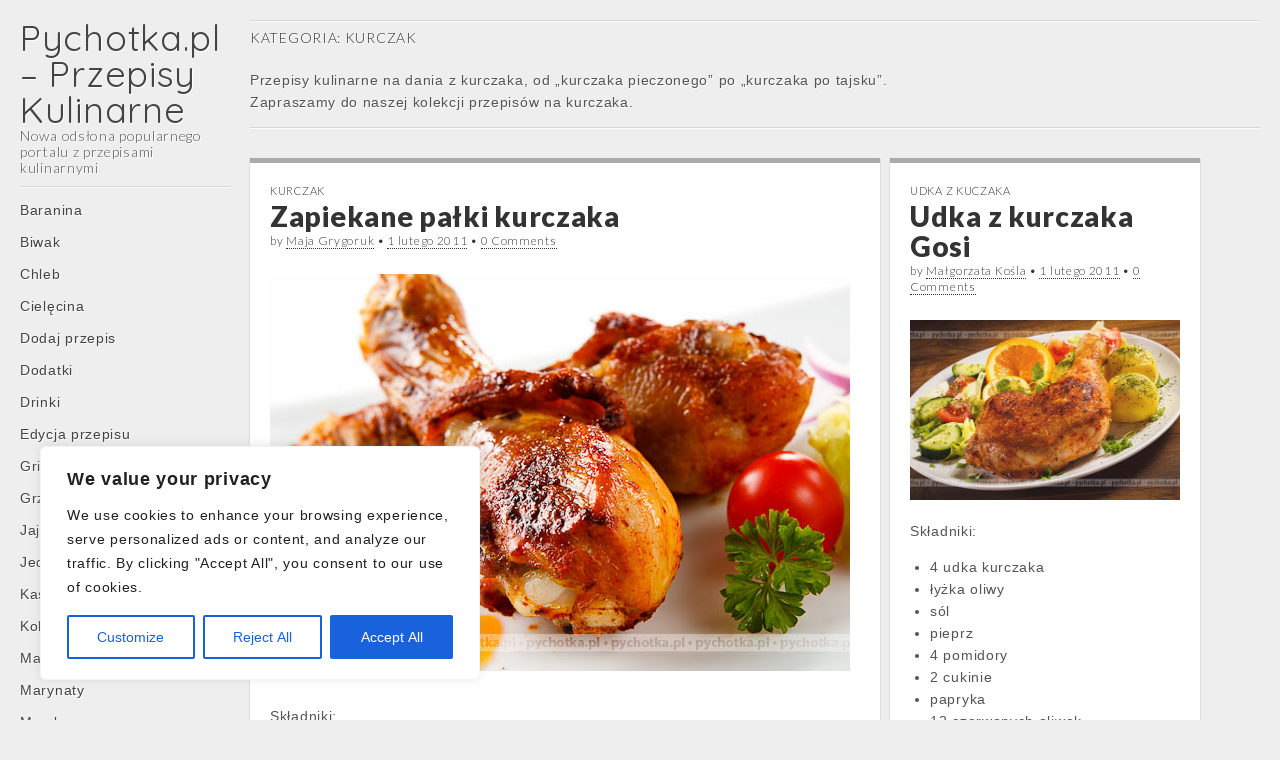

--- FILE ---
content_type: text/html; charset=UTF-8
request_url: http://pychotka.pl/Kurczak/Strona-14
body_size: 17799
content:
<!DOCTYPE html>
<html lang="pl-PL">
<head>
	<meta charset="UTF-8" />
	<meta name="viewport" content="width=device-width, initial-scale=1.0">
	<link rel="profile" href="http://gmpg.org/xfn/11" />
	<link rel="pingback" href="http://pychotka.pl/xmlrpc.php" />
	<meta name='robots' content='index, follow, max-image-preview:large, max-snippet:-1, max-video-preview:-1' />

	<!-- This site is optimized with the Yoast SEO plugin v21.4 - https://yoast.com/wordpress/plugins/seo/ -->
	<title>Przepisy na: Kurczak * Pychotka.pl - Przepisy Kulinarne</title>
	<link rel="canonical" href="https://pychotka.pl/c196-przepisy-kulinarne/c221-miesa/dr/kurczak" />
	<link rel="next" href="https://pychotka.pl/c196-przepisy-kulinarne/c221-miesa/dr/kurczak/page/2" />
	<meta property="og:locale" content="pl_PL" />
	<meta property="og:type" content="article" />
	<meta property="og:title" content="Przepisy na: Kurczak * Pychotka.pl - Przepisy Kulinarne" />
	<meta property="og:description" content="Przepisy kulinarne na dania z kurczaka, od &#8222;kurczaka pieczonego&#8221; po &#8222;kurczaka po tajsku&#8221;. Zapraszamy do naszej kolekcji przepisów na kurczaka. " />
	<meta property="og:url" content="https://pychotka.pl/c196-przepisy-kulinarne/c221-miesa/dr/kurczak" />
	<meta property="og:site_name" content="Pychotka.pl - Przepisy Kulinarne" />
	<script type="application/ld+json" class="yoast-schema-graph">{"@context":"https://schema.org","@graph":[{"@type":"CollectionPage","@id":"https://pychotka.pl/c196-przepisy-kulinarne/c221-miesa/dr/kurczak","url":"https://pychotka.pl/c196-przepisy-kulinarne/c221-miesa/dr/kurczak","name":"Przepisy na: Kurczak * Pychotka.pl - Przepisy Kulinarne","isPartOf":{"@id":"https://pychotka.pl/#website"},"primaryImageOfPage":{"@id":"https://pychotka.pl/c196-przepisy-kulinarne/c221-miesa/dr/kurczak#primaryimage"},"image":{"@id":"https://pychotka.pl/c196-przepisy-kulinarne/c221-miesa/dr/kurczak#primaryimage"},"thumbnailUrl":"https://pychotka.pl/wp-content/uploads/2011/02/foto_zapiekane-palki.jpg","breadcrumb":{"@id":"https://pychotka.pl/c196-przepisy-kulinarne/c221-miesa/dr/kurczak#breadcrumb"},"inLanguage":"pl-PL"},{"@type":"ImageObject","inLanguage":"pl-PL","@id":"https://pychotka.pl/c196-przepisy-kulinarne/c221-miesa/dr/kurczak#primaryimage","url":"https://pychotka.pl/wp-content/uploads/2011/02/foto_zapiekane-palki.jpg","contentUrl":"https://pychotka.pl/wp-content/uploads/2011/02/foto_zapiekane-palki.jpg","width":580,"height":397},{"@type":"BreadcrumbList","@id":"https://pychotka.pl/c196-przepisy-kulinarne/c221-miesa/dr/kurczak#breadcrumb","itemListElement":[{"@type":"ListItem","position":1,"name":"Strona główna","item":"https://pychotka.pl/"},{"@type":"ListItem","position":2,"name":"Przepisy kulinarne","item":"https://pychotka.pl/c196-przepisy-kulinarne"},{"@type":"ListItem","position":3,"name":"Mięsa","item":"https://pychotka.pl/c196-przepisy-kulinarne/c221-miesa"},{"@type":"ListItem","position":4,"name":"Drób","item":"https://pychotka.pl/c196-przepisy-kulinarne/c221-miesa/dr"},{"@type":"ListItem","position":5,"name":"Kurczak"}]},{"@type":"WebSite","@id":"https://pychotka.pl/#website","url":"https://pychotka.pl/","name":"Pychotka.pl - Przepisy Kulinarne","description":"Nowa odsłona popularnego portalu z przepisami kulinarnymi","potentialAction":[{"@type":"SearchAction","target":{"@type":"EntryPoint","urlTemplate":"https://pychotka.pl/?s={search_term_string}"},"query-input":"required name=search_term_string"}],"inLanguage":"pl-PL"}]}</script>
	<!-- / Yoast SEO plugin. -->


<link rel='dns-prefetch' href='//fonts.googleapis.com' />
<link rel="alternate" type="application/rss+xml" title="Pychotka.pl - Przepisy Kulinarne &raquo; Kanał z wpisami" href="https://pychotka.pl/feed" />
<link rel="alternate" type="application/rss+xml" title="Pychotka.pl - Przepisy Kulinarne &raquo; Kanał z komentarzami" href="https://pychotka.pl/comments/feed" />
<link rel="alternate" type="application/rss+xml" title="Pychotka.pl - Przepisy Kulinarne &raquo; Kanał z wpisami zaszufladkowanymi do kategorii Kurczak" href="https://pychotka.pl/c196-przepisy-kulinarne/c221-miesa/dr/kurczak/feed" />
<script type="text/javascript">
window._wpemojiSettings = {"baseUrl":"https:\/\/s.w.org\/images\/core\/emoji\/14.0.0\/72x72\/","ext":".png","svgUrl":"https:\/\/s.w.org\/images\/core\/emoji\/14.0.0\/svg\/","svgExt":".svg","source":{"concatemoji":"http:\/\/pychotka.pl\/wp-includes\/js\/wp-emoji-release.min.js?ver=6.3.7"}};
/*! This file is auto-generated */
!function(i,n){var o,s,e;function c(e){try{var t={supportTests:e,timestamp:(new Date).valueOf()};sessionStorage.setItem(o,JSON.stringify(t))}catch(e){}}function p(e,t,n){e.clearRect(0,0,e.canvas.width,e.canvas.height),e.fillText(t,0,0);var t=new Uint32Array(e.getImageData(0,0,e.canvas.width,e.canvas.height).data),r=(e.clearRect(0,0,e.canvas.width,e.canvas.height),e.fillText(n,0,0),new Uint32Array(e.getImageData(0,0,e.canvas.width,e.canvas.height).data));return t.every(function(e,t){return e===r[t]})}function u(e,t,n){switch(t){case"flag":return n(e,"\ud83c\udff3\ufe0f\u200d\u26a7\ufe0f","\ud83c\udff3\ufe0f\u200b\u26a7\ufe0f")?!1:!n(e,"\ud83c\uddfa\ud83c\uddf3","\ud83c\uddfa\u200b\ud83c\uddf3")&&!n(e,"\ud83c\udff4\udb40\udc67\udb40\udc62\udb40\udc65\udb40\udc6e\udb40\udc67\udb40\udc7f","\ud83c\udff4\u200b\udb40\udc67\u200b\udb40\udc62\u200b\udb40\udc65\u200b\udb40\udc6e\u200b\udb40\udc67\u200b\udb40\udc7f");case"emoji":return!n(e,"\ud83e\udef1\ud83c\udffb\u200d\ud83e\udef2\ud83c\udfff","\ud83e\udef1\ud83c\udffb\u200b\ud83e\udef2\ud83c\udfff")}return!1}function f(e,t,n){var r="undefined"!=typeof WorkerGlobalScope&&self instanceof WorkerGlobalScope?new OffscreenCanvas(300,150):i.createElement("canvas"),a=r.getContext("2d",{willReadFrequently:!0}),o=(a.textBaseline="top",a.font="600 32px Arial",{});return e.forEach(function(e){o[e]=t(a,e,n)}),o}function t(e){var t=i.createElement("script");t.src=e,t.defer=!0,i.head.appendChild(t)}"undefined"!=typeof Promise&&(o="wpEmojiSettingsSupports",s=["flag","emoji"],n.supports={everything:!0,everythingExceptFlag:!0},e=new Promise(function(e){i.addEventListener("DOMContentLoaded",e,{once:!0})}),new Promise(function(t){var n=function(){try{var e=JSON.parse(sessionStorage.getItem(o));if("object"==typeof e&&"number"==typeof e.timestamp&&(new Date).valueOf()<e.timestamp+604800&&"object"==typeof e.supportTests)return e.supportTests}catch(e){}return null}();if(!n){if("undefined"!=typeof Worker&&"undefined"!=typeof OffscreenCanvas&&"undefined"!=typeof URL&&URL.createObjectURL&&"undefined"!=typeof Blob)try{var e="postMessage("+f.toString()+"("+[JSON.stringify(s),u.toString(),p.toString()].join(",")+"));",r=new Blob([e],{type:"text/javascript"}),a=new Worker(URL.createObjectURL(r),{name:"wpTestEmojiSupports"});return void(a.onmessage=function(e){c(n=e.data),a.terminate(),t(n)})}catch(e){}c(n=f(s,u,p))}t(n)}).then(function(e){for(var t in e)n.supports[t]=e[t],n.supports.everything=n.supports.everything&&n.supports[t],"flag"!==t&&(n.supports.everythingExceptFlag=n.supports.everythingExceptFlag&&n.supports[t]);n.supports.everythingExceptFlag=n.supports.everythingExceptFlag&&!n.supports.flag,n.DOMReady=!1,n.readyCallback=function(){n.DOMReady=!0}}).then(function(){return e}).then(function(){var e;n.supports.everything||(n.readyCallback(),(e=n.source||{}).concatemoji?t(e.concatemoji):e.wpemoji&&e.twemoji&&(t(e.twemoji),t(e.wpemoji)))}))}((window,document),window._wpemojiSettings);
</script>
<style type="text/css">
img.wp-smiley,
img.emoji {
	display: inline !important;
	border: none !important;
	box-shadow: none !important;
	height: 1em !important;
	width: 1em !important;
	margin: 0 0.07em !important;
	vertical-align: -0.1em !important;
	background: none !important;
	padding: 0 !important;
}
</style>
	<link rel='stylesheet' id='wp-block-library-css' href='http://pychotka.pl/wp-includes/css/dist/block-library/style.min.css?ver=6.3.7' type='text/css' media='all' />
<style id='classic-theme-styles-inline-css' type='text/css'>
/*! This file is auto-generated */
.wp-block-button__link{color:#fff;background-color:#32373c;border-radius:9999px;box-shadow:none;text-decoration:none;padding:calc(.667em + 2px) calc(1.333em + 2px);font-size:1.125em}.wp-block-file__button{background:#32373c;color:#fff;text-decoration:none}
</style>
<style id='global-styles-inline-css' type='text/css'>
body{--wp--preset--color--black: #000000;--wp--preset--color--cyan-bluish-gray: #abb8c3;--wp--preset--color--white: #ffffff;--wp--preset--color--pale-pink: #f78da7;--wp--preset--color--vivid-red: #cf2e2e;--wp--preset--color--luminous-vivid-orange: #ff6900;--wp--preset--color--luminous-vivid-amber: #fcb900;--wp--preset--color--light-green-cyan: #7bdcb5;--wp--preset--color--vivid-green-cyan: #00d084;--wp--preset--color--pale-cyan-blue: #8ed1fc;--wp--preset--color--vivid-cyan-blue: #0693e3;--wp--preset--color--vivid-purple: #9b51e0;--wp--preset--gradient--vivid-cyan-blue-to-vivid-purple: linear-gradient(135deg,rgba(6,147,227,1) 0%,rgb(155,81,224) 100%);--wp--preset--gradient--light-green-cyan-to-vivid-green-cyan: linear-gradient(135deg,rgb(122,220,180) 0%,rgb(0,208,130) 100%);--wp--preset--gradient--luminous-vivid-amber-to-luminous-vivid-orange: linear-gradient(135deg,rgba(252,185,0,1) 0%,rgba(255,105,0,1) 100%);--wp--preset--gradient--luminous-vivid-orange-to-vivid-red: linear-gradient(135deg,rgba(255,105,0,1) 0%,rgb(207,46,46) 100%);--wp--preset--gradient--very-light-gray-to-cyan-bluish-gray: linear-gradient(135deg,rgb(238,238,238) 0%,rgb(169,184,195) 100%);--wp--preset--gradient--cool-to-warm-spectrum: linear-gradient(135deg,rgb(74,234,220) 0%,rgb(151,120,209) 20%,rgb(207,42,186) 40%,rgb(238,44,130) 60%,rgb(251,105,98) 80%,rgb(254,248,76) 100%);--wp--preset--gradient--blush-light-purple: linear-gradient(135deg,rgb(255,206,236) 0%,rgb(152,150,240) 100%);--wp--preset--gradient--blush-bordeaux: linear-gradient(135deg,rgb(254,205,165) 0%,rgb(254,45,45) 50%,rgb(107,0,62) 100%);--wp--preset--gradient--luminous-dusk: linear-gradient(135deg,rgb(255,203,112) 0%,rgb(199,81,192) 50%,rgb(65,88,208) 100%);--wp--preset--gradient--pale-ocean: linear-gradient(135deg,rgb(255,245,203) 0%,rgb(182,227,212) 50%,rgb(51,167,181) 100%);--wp--preset--gradient--electric-grass: linear-gradient(135deg,rgb(202,248,128) 0%,rgb(113,206,126) 100%);--wp--preset--gradient--midnight: linear-gradient(135deg,rgb(2,3,129) 0%,rgb(40,116,252) 100%);--wp--preset--font-size--small: 13px;--wp--preset--font-size--medium: 20px;--wp--preset--font-size--large: 36px;--wp--preset--font-size--x-large: 42px;--wp--preset--spacing--20: 0.44rem;--wp--preset--spacing--30: 0.67rem;--wp--preset--spacing--40: 1rem;--wp--preset--spacing--50: 1.5rem;--wp--preset--spacing--60: 2.25rem;--wp--preset--spacing--70: 3.38rem;--wp--preset--spacing--80: 5.06rem;--wp--preset--shadow--natural: 6px 6px 9px rgba(0, 0, 0, 0.2);--wp--preset--shadow--deep: 12px 12px 50px rgba(0, 0, 0, 0.4);--wp--preset--shadow--sharp: 6px 6px 0px rgba(0, 0, 0, 0.2);--wp--preset--shadow--outlined: 6px 6px 0px -3px rgba(255, 255, 255, 1), 6px 6px rgba(0, 0, 0, 1);--wp--preset--shadow--crisp: 6px 6px 0px rgba(0, 0, 0, 1);}:where(.is-layout-flex){gap: 0.5em;}:where(.is-layout-grid){gap: 0.5em;}body .is-layout-flow > .alignleft{float: left;margin-inline-start: 0;margin-inline-end: 2em;}body .is-layout-flow > .alignright{float: right;margin-inline-start: 2em;margin-inline-end: 0;}body .is-layout-flow > .aligncenter{margin-left: auto !important;margin-right: auto !important;}body .is-layout-constrained > .alignleft{float: left;margin-inline-start: 0;margin-inline-end: 2em;}body .is-layout-constrained > .alignright{float: right;margin-inline-start: 2em;margin-inline-end: 0;}body .is-layout-constrained > .aligncenter{margin-left: auto !important;margin-right: auto !important;}body .is-layout-constrained > :where(:not(.alignleft):not(.alignright):not(.alignfull)){max-width: var(--wp--style--global--content-size);margin-left: auto !important;margin-right: auto !important;}body .is-layout-constrained > .alignwide{max-width: var(--wp--style--global--wide-size);}body .is-layout-flex{display: flex;}body .is-layout-flex{flex-wrap: wrap;align-items: center;}body .is-layout-flex > *{margin: 0;}body .is-layout-grid{display: grid;}body .is-layout-grid > *{margin: 0;}:where(.wp-block-columns.is-layout-flex){gap: 2em;}:where(.wp-block-columns.is-layout-grid){gap: 2em;}:where(.wp-block-post-template.is-layout-flex){gap: 1.25em;}:where(.wp-block-post-template.is-layout-grid){gap: 1.25em;}.has-black-color{color: var(--wp--preset--color--black) !important;}.has-cyan-bluish-gray-color{color: var(--wp--preset--color--cyan-bluish-gray) !important;}.has-white-color{color: var(--wp--preset--color--white) !important;}.has-pale-pink-color{color: var(--wp--preset--color--pale-pink) !important;}.has-vivid-red-color{color: var(--wp--preset--color--vivid-red) !important;}.has-luminous-vivid-orange-color{color: var(--wp--preset--color--luminous-vivid-orange) !important;}.has-luminous-vivid-amber-color{color: var(--wp--preset--color--luminous-vivid-amber) !important;}.has-light-green-cyan-color{color: var(--wp--preset--color--light-green-cyan) !important;}.has-vivid-green-cyan-color{color: var(--wp--preset--color--vivid-green-cyan) !important;}.has-pale-cyan-blue-color{color: var(--wp--preset--color--pale-cyan-blue) !important;}.has-vivid-cyan-blue-color{color: var(--wp--preset--color--vivid-cyan-blue) !important;}.has-vivid-purple-color{color: var(--wp--preset--color--vivid-purple) !important;}.has-black-background-color{background-color: var(--wp--preset--color--black) !important;}.has-cyan-bluish-gray-background-color{background-color: var(--wp--preset--color--cyan-bluish-gray) !important;}.has-white-background-color{background-color: var(--wp--preset--color--white) !important;}.has-pale-pink-background-color{background-color: var(--wp--preset--color--pale-pink) !important;}.has-vivid-red-background-color{background-color: var(--wp--preset--color--vivid-red) !important;}.has-luminous-vivid-orange-background-color{background-color: var(--wp--preset--color--luminous-vivid-orange) !important;}.has-luminous-vivid-amber-background-color{background-color: var(--wp--preset--color--luminous-vivid-amber) !important;}.has-light-green-cyan-background-color{background-color: var(--wp--preset--color--light-green-cyan) !important;}.has-vivid-green-cyan-background-color{background-color: var(--wp--preset--color--vivid-green-cyan) !important;}.has-pale-cyan-blue-background-color{background-color: var(--wp--preset--color--pale-cyan-blue) !important;}.has-vivid-cyan-blue-background-color{background-color: var(--wp--preset--color--vivid-cyan-blue) !important;}.has-vivid-purple-background-color{background-color: var(--wp--preset--color--vivid-purple) !important;}.has-black-border-color{border-color: var(--wp--preset--color--black) !important;}.has-cyan-bluish-gray-border-color{border-color: var(--wp--preset--color--cyan-bluish-gray) !important;}.has-white-border-color{border-color: var(--wp--preset--color--white) !important;}.has-pale-pink-border-color{border-color: var(--wp--preset--color--pale-pink) !important;}.has-vivid-red-border-color{border-color: var(--wp--preset--color--vivid-red) !important;}.has-luminous-vivid-orange-border-color{border-color: var(--wp--preset--color--luminous-vivid-orange) !important;}.has-luminous-vivid-amber-border-color{border-color: var(--wp--preset--color--luminous-vivid-amber) !important;}.has-light-green-cyan-border-color{border-color: var(--wp--preset--color--light-green-cyan) !important;}.has-vivid-green-cyan-border-color{border-color: var(--wp--preset--color--vivid-green-cyan) !important;}.has-pale-cyan-blue-border-color{border-color: var(--wp--preset--color--pale-cyan-blue) !important;}.has-vivid-cyan-blue-border-color{border-color: var(--wp--preset--color--vivid-cyan-blue) !important;}.has-vivid-purple-border-color{border-color: var(--wp--preset--color--vivid-purple) !important;}.has-vivid-cyan-blue-to-vivid-purple-gradient-background{background: var(--wp--preset--gradient--vivid-cyan-blue-to-vivid-purple) !important;}.has-light-green-cyan-to-vivid-green-cyan-gradient-background{background: var(--wp--preset--gradient--light-green-cyan-to-vivid-green-cyan) !important;}.has-luminous-vivid-amber-to-luminous-vivid-orange-gradient-background{background: var(--wp--preset--gradient--luminous-vivid-amber-to-luminous-vivid-orange) !important;}.has-luminous-vivid-orange-to-vivid-red-gradient-background{background: var(--wp--preset--gradient--luminous-vivid-orange-to-vivid-red) !important;}.has-very-light-gray-to-cyan-bluish-gray-gradient-background{background: var(--wp--preset--gradient--very-light-gray-to-cyan-bluish-gray) !important;}.has-cool-to-warm-spectrum-gradient-background{background: var(--wp--preset--gradient--cool-to-warm-spectrum) !important;}.has-blush-light-purple-gradient-background{background: var(--wp--preset--gradient--blush-light-purple) !important;}.has-blush-bordeaux-gradient-background{background: var(--wp--preset--gradient--blush-bordeaux) !important;}.has-luminous-dusk-gradient-background{background: var(--wp--preset--gradient--luminous-dusk) !important;}.has-pale-ocean-gradient-background{background: var(--wp--preset--gradient--pale-ocean) !important;}.has-electric-grass-gradient-background{background: var(--wp--preset--gradient--electric-grass) !important;}.has-midnight-gradient-background{background: var(--wp--preset--gradient--midnight) !important;}.has-small-font-size{font-size: var(--wp--preset--font-size--small) !important;}.has-medium-font-size{font-size: var(--wp--preset--font-size--medium) !important;}.has-large-font-size{font-size: var(--wp--preset--font-size--large) !important;}.has-x-large-font-size{font-size: var(--wp--preset--font-size--x-large) !important;}
.wp-block-navigation a:where(:not(.wp-element-button)){color: inherit;}
:where(.wp-block-post-template.is-layout-flex){gap: 1.25em;}:where(.wp-block-post-template.is-layout-grid){gap: 1.25em;}
:where(.wp-block-columns.is-layout-flex){gap: 2em;}:where(.wp-block-columns.is-layout-grid){gap: 2em;}
.wp-block-pullquote{font-size: 1.5em;line-height: 1.6;}
</style>
<link rel='stylesheet' id='bbp-default-css' href='http://pychotka.pl/wp-content/plugins/bbpress/templates/default/css/bbpress.min.css?ver=2.6.9' type='text/css' media='all' />
<link rel='stylesheet' id='theme_stylesheet-css' href='http://pychotka.pl/wp-content/themes/carton/style.css?ver=6.3.7' type='text/css' media='all' />
<link rel='stylesheet' id='google_fonts-css' href='//fonts.googleapis.com/css?family=Lato:300,400,900|Quicksand' type='text/css' media='all' />
<script type='text/javascript' id='cookie-law-info-js-extra'>
/* <![CDATA[ */
var _ckyConfig = {"_ipData":[],"_assetsURL":"http:\/\/pychotka.pl\/wp-content\/plugins\/cookie-law-info\/lite\/frontend\/images\/","_publicURL":"http:\/\/pychotka.pl","_expiry":"365","_categories":[{"name":"Necessary","slug":"necessary","isNecessary":true,"ccpaDoNotSell":true,"cookies":[],"active":true,"defaultConsent":{"gdpr":true,"ccpa":true}},{"name":"Functional","slug":"functional","isNecessary":false,"ccpaDoNotSell":true,"cookies":[],"active":true,"defaultConsent":{"gdpr":false,"ccpa":false}},{"name":"Analytics","slug":"analytics","isNecessary":false,"ccpaDoNotSell":true,"cookies":[],"active":true,"defaultConsent":{"gdpr":false,"ccpa":false}},{"name":"Performance","slug":"performance","isNecessary":false,"ccpaDoNotSell":true,"cookies":[],"active":true,"defaultConsent":{"gdpr":false,"ccpa":false}},{"name":"Advertisement","slug":"advertisement","isNecessary":false,"ccpaDoNotSell":true,"cookies":[],"active":true,"defaultConsent":{"gdpr":false,"ccpa":false}}],"_activeLaw":"gdpr","_rootDomain":"","_block":"1","_showBanner":"1","_bannerConfig":{"settings":{"type":"box","position":"bottom-left","applicableLaw":"gdpr"},"behaviours":{"reloadBannerOnAccept":false,"loadAnalyticsByDefault":false,"animations":{"onLoad":"animate","onHide":"sticky"}},"config":{"revisitConsent":{"status":true,"tag":"revisit-consent","position":"bottom-left","meta":{"url":"#"},"styles":{"background-color":"#0056A7"},"elements":{"title":{"type":"text","tag":"revisit-consent-title","status":true,"styles":{"color":"#0056a7"}}}},"preferenceCenter":{"toggle":{"status":true,"tag":"detail-category-toggle","type":"toggle","states":{"active":{"styles":{"background-color":"#1863DC"}},"inactive":{"styles":{"background-color":"#D0D5D2"}}}}},"categoryPreview":{"status":false,"toggle":{"status":true,"tag":"detail-category-preview-toggle","type":"toggle","states":{"active":{"styles":{"background-color":"#1863DC"}},"inactive":{"styles":{"background-color":"#D0D5D2"}}}}},"videoPlaceholder":{"status":true,"styles":{"background-color":"#000000","border-color":"#000000","color":"#ffffff"}},"readMore":{"status":false,"tag":"readmore-button","type":"link","meta":{"noFollow":true,"newTab":true},"styles":{"color":"#1863DC","background-color":"transparent","border-color":"transparent"}},"auditTable":{"status":true},"optOption":{"status":true,"toggle":{"status":true,"tag":"optout-option-toggle","type":"toggle","states":{"active":{"styles":{"background-color":"#1863dc"}},"inactive":{"styles":{"background-color":"#FFFFFF"}}}}}}},"_version":"3.1.6","_logConsent":"1","_tags":[{"tag":"accept-button","styles":{"color":"#FFFFFF","background-color":"#1863DC","border-color":"#1863DC"}},{"tag":"reject-button","styles":{"color":"#1863DC","background-color":"transparent","border-color":"#1863DC"}},{"tag":"settings-button","styles":{"color":"#1863DC","background-color":"transparent","border-color":"#1863DC"}},{"tag":"readmore-button","styles":{"color":"#1863DC","background-color":"transparent","border-color":"transparent"}},{"tag":"donotsell-button","styles":{"color":"#1863DC","background-color":"transparent","border-color":"transparent"}},{"tag":"accept-button","styles":{"color":"#FFFFFF","background-color":"#1863DC","border-color":"#1863DC"}},{"tag":"revisit-consent","styles":{"background-color":"#0056A7"}}],"_shortCodes":[{"key":"cky_readmore","content":"<a href=\"#\" class=\"cky-policy\" aria-label=\"Cookie Policy\" target=\"_blank\" rel=\"noopener\" data-cky-tag=\"readmore-button\">Cookie Policy<\/a>","tag":"readmore-button","status":false,"attributes":{"rel":"nofollow","target":"_blank"}},{"key":"cky_show_desc","content":"<button class=\"cky-show-desc-btn\" data-cky-tag=\"show-desc-button\" aria-label=\"Show more\">Show more<\/button>","tag":"show-desc-button","status":true,"attributes":[]},{"key":"cky_hide_desc","content":"<button class=\"cky-show-desc-btn\" data-cky-tag=\"hide-desc-button\" aria-label=\"Show less\">Show less<\/button>","tag":"hide-desc-button","status":true,"attributes":[]},{"key":"cky_category_toggle_label","content":"[cky_{{status}}_category_label] [cky_preference_{{category_slug}}_title]","tag":"","status":true,"attributes":[]},{"key":"cky_enable_category_label","content":"Enable","tag":"","status":true,"attributes":[]},{"key":"cky_disable_category_label","content":"Disable","tag":"","status":true,"attributes":[]},{"key":"cky_video_placeholder","content":"<div class=\"video-placeholder-normal\" data-cky-tag=\"video-placeholder\" id=\"[UNIQUEID]\"><p class=\"video-placeholder-text-normal\" data-cky-tag=\"placeholder-title\">Please accept cookies to access this content<\/p><\/div>","tag":"","status":true,"attributes":[]},{"key":"cky_enable_optout_label","content":"Enable","tag":"","status":true,"attributes":[]},{"key":"cky_disable_optout_label","content":"Disable","tag":"","status":true,"attributes":[]},{"key":"cky_optout_toggle_label","content":"[cky_{{status}}_optout_label] [cky_optout_option_title]","tag":"","status":true,"attributes":[]},{"key":"cky_optout_option_title","content":"Do Not Sell or Share My Personal Information","tag":"","status":true,"attributes":[]},{"key":"cky_optout_close_label","content":"Close","tag":"","status":true,"attributes":[]}],"_rtl":"","_providersToBlock":[]};
var _ckyStyles = {"css":".cky-overlay{background: #000000; opacity: 0.4; position: fixed; top: 0; left: 0; width: 100%; height: 100%; z-index: 99999999;}.cky-hide{display: none;}.cky-btn-revisit-wrapper{display: flex; align-items: center; justify-content: center; background: #0056a7; width: 45px; height: 45px; border-radius: 50%; position: fixed; z-index: 999999; cursor: pointer;}.cky-revisit-bottom-left{bottom: 15px; left: 15px;}.cky-revisit-bottom-right{bottom: 15px; right: 15px;}.cky-btn-revisit-wrapper .cky-btn-revisit{display: flex; align-items: center; justify-content: center; background: none; border: none; cursor: pointer; position: relative; margin: 0; padding: 0;}.cky-btn-revisit-wrapper .cky-btn-revisit img{max-width: fit-content; margin: 0; height: 30px; width: 30px;}.cky-revisit-bottom-left:hover::before{content: attr(data-tooltip); position: absolute; background: #4e4b66; color: #ffffff; left: calc(100% + 7px); font-size: 12px; line-height: 16px; width: max-content; padding: 4px 8px; border-radius: 4px;}.cky-revisit-bottom-left:hover::after{position: absolute; content: \"\"; border: 5px solid transparent; left: calc(100% + 2px); border-left-width: 0; border-right-color: #4e4b66;}.cky-revisit-bottom-right:hover::before{content: attr(data-tooltip); position: absolute; background: #4e4b66; color: #ffffff; right: calc(100% + 7px); font-size: 12px; line-height: 16px; width: max-content; padding: 4px 8px; border-radius: 4px;}.cky-revisit-bottom-right:hover::after{position: absolute; content: \"\"; border: 5px solid transparent; right: calc(100% + 2px); border-right-width: 0; border-left-color: #4e4b66;}.cky-revisit-hide{display: none;}.cky-consent-container{position: fixed; width: 440px; box-sizing: border-box; z-index: 9999999; border-radius: 6px;}.cky-consent-container .cky-consent-bar{background: #ffffff; border: 1px solid; padding: 20px 26px; box-shadow: 0 -1px 10px 0 #acabab4d; border-radius: 6px;}.cky-box-bottom-left{bottom: 40px; left: 40px;}.cky-box-bottom-right{bottom: 40px; right: 40px;}.cky-box-top-left{top: 40px; left: 40px;}.cky-box-top-right{top: 40px; right: 40px;}.cky-custom-brand-logo-wrapper .cky-custom-brand-logo{width: 100px; height: auto; margin: 0 0 12px 0;}.cky-notice .cky-title{color: #212121; font-weight: 700; font-size: 18px; line-height: 24px; margin: 0 0 12px 0;}.cky-notice-des *,.cky-preference-content-wrapper *,.cky-accordion-header-des *,.cky-gpc-wrapper .cky-gpc-desc *{font-size: 14px;}.cky-notice-des{color: #212121; font-size: 14px; line-height: 24px; font-weight: 400;}.cky-notice-des img{height: 25px; width: 25px;}.cky-consent-bar .cky-notice-des p,.cky-gpc-wrapper .cky-gpc-desc p,.cky-preference-body-wrapper .cky-preference-content-wrapper p,.cky-accordion-header-wrapper .cky-accordion-header-des p,.cky-cookie-des-table li div:last-child p{color: inherit; margin-top: 0; overflow-wrap: break-word;}.cky-notice-des P:last-child,.cky-preference-content-wrapper p:last-child,.cky-cookie-des-table li div:last-child p:last-child,.cky-gpc-wrapper .cky-gpc-desc p:last-child{margin-bottom: 0;}.cky-notice-des a.cky-policy,.cky-notice-des button.cky-policy{font-size: 14px; color: #1863dc; white-space: nowrap; cursor: pointer; background: transparent; border: 1px solid; text-decoration: underline;}.cky-notice-des button.cky-policy{padding: 0;}.cky-notice-des a.cky-policy:focus-visible,.cky-notice-des button.cky-policy:focus-visible,.cky-preference-content-wrapper .cky-show-desc-btn:focus-visible,.cky-accordion-header .cky-accordion-btn:focus-visible,.cky-preference-header .cky-btn-close:focus-visible,.cky-switch input[type=\"checkbox\"]:focus-visible,.cky-footer-wrapper a:focus-visible,.cky-btn:focus-visible{outline: 2px solid #1863dc; outline-offset: 2px;}.cky-btn:focus:not(:focus-visible),.cky-accordion-header .cky-accordion-btn:focus:not(:focus-visible),.cky-preference-content-wrapper .cky-show-desc-btn:focus:not(:focus-visible),.cky-btn-revisit-wrapper .cky-btn-revisit:focus:not(:focus-visible),.cky-preference-header .cky-btn-close:focus:not(:focus-visible),.cky-consent-bar .cky-banner-btn-close:focus:not(:focus-visible){outline: 0;}button.cky-show-desc-btn:not(:hover):not(:active){color: #1863dc; background: transparent;}button.cky-accordion-btn:not(:hover):not(:active),button.cky-banner-btn-close:not(:hover):not(:active),button.cky-btn-revisit:not(:hover):not(:active),button.cky-btn-close:not(:hover):not(:active){background: transparent;}.cky-consent-bar button:hover,.cky-modal.cky-modal-open button:hover,.cky-consent-bar button:focus,.cky-modal.cky-modal-open button:focus{text-decoration: none;}.cky-notice-btn-wrapper{display: flex; justify-content: flex-start; align-items: center; flex-wrap: wrap; margin-top: 16px;}.cky-notice-btn-wrapper .cky-btn{text-shadow: none; box-shadow: none;}.cky-btn{flex: auto; max-width: 100%; font-size: 14px; font-family: inherit; line-height: 24px; padding: 8px; font-weight: 500; margin: 0 8px 0 0; border-radius: 2px; cursor: pointer; text-align: center; text-transform: none; min-height: 0;}.cky-btn:hover{opacity: 0.8;}.cky-btn-customize{color: #1863dc; background: transparent; border: 2px solid #1863dc;}.cky-btn-reject{color: #1863dc; background: transparent; border: 2px solid #1863dc;}.cky-btn-accept{background: #1863dc; color: #ffffff; border: 2px solid #1863dc;}.cky-btn:last-child{margin-right: 0;}@media (max-width: 576px){.cky-box-bottom-left{bottom: 0; left: 0;}.cky-box-bottom-right{bottom: 0; right: 0;}.cky-box-top-left{top: 0; left: 0;}.cky-box-top-right{top: 0; right: 0;}}@media (max-width: 440px){.cky-box-bottom-left, .cky-box-bottom-right, .cky-box-top-left, .cky-box-top-right{width: 100%; max-width: 100%;}.cky-consent-container .cky-consent-bar{padding: 20px 0;}.cky-custom-brand-logo-wrapper, .cky-notice .cky-title, .cky-notice-des, .cky-notice-btn-wrapper{padding: 0 24px;}.cky-notice-des{max-height: 40vh; overflow-y: scroll;}.cky-notice-btn-wrapper{flex-direction: column; margin-top: 0;}.cky-btn{width: 100%; margin: 10px 0 0 0;}.cky-notice-btn-wrapper .cky-btn-customize{order: 2;}.cky-notice-btn-wrapper .cky-btn-reject{order: 3;}.cky-notice-btn-wrapper .cky-btn-accept{order: 1; margin-top: 16px;}}@media (max-width: 352px){.cky-notice .cky-title{font-size: 16px;}.cky-notice-des *{font-size: 12px;}.cky-notice-des, .cky-btn{font-size: 12px;}}.cky-modal.cky-modal-open{display: flex; visibility: visible; -webkit-transform: translate(-50%, -50%); -moz-transform: translate(-50%, -50%); -ms-transform: translate(-50%, -50%); -o-transform: translate(-50%, -50%); transform: translate(-50%, -50%); top: 50%; left: 50%; transition: all 1s ease;}.cky-modal{box-shadow: 0 32px 68px rgba(0, 0, 0, 0.3); margin: 0 auto; position: fixed; max-width: 100%; background: #ffffff; top: 50%; box-sizing: border-box; border-radius: 6px; z-index: 999999999; color: #212121; -webkit-transform: translate(-50%, 100%); -moz-transform: translate(-50%, 100%); -ms-transform: translate(-50%, 100%); -o-transform: translate(-50%, 100%); transform: translate(-50%, 100%); visibility: hidden; transition: all 0s ease;}.cky-preference-center{max-height: 79vh; overflow: hidden; width: 845px; overflow: hidden; flex: 1 1 0; display: flex; flex-direction: column; border-radius: 6px;}.cky-preference-header{display: flex; align-items: center; justify-content: space-between; padding: 22px 24px; border-bottom: 1px solid;}.cky-preference-header .cky-preference-title{font-size: 18px; font-weight: 700; line-height: 24px;}.cky-preference-header .cky-btn-close{margin: 0; cursor: pointer; vertical-align: middle; padding: 0; background: none; border: none; width: auto; height: auto; min-height: 0; line-height: 0; text-shadow: none; box-shadow: none;}.cky-preference-header .cky-btn-close img{margin: 0; height: 10px; width: 10px;}.cky-preference-body-wrapper{padding: 0 24px; flex: 1; overflow: auto; box-sizing: border-box;}.cky-preference-content-wrapper,.cky-gpc-wrapper .cky-gpc-desc{font-size: 14px; line-height: 24px; font-weight: 400; padding: 12px 0;}.cky-preference-content-wrapper{border-bottom: 1px solid;}.cky-preference-content-wrapper img{height: 25px; width: 25px;}.cky-preference-content-wrapper .cky-show-desc-btn{font-size: 14px; font-family: inherit; color: #1863dc; text-decoration: none; line-height: 24px; padding: 0; margin: 0; white-space: nowrap; cursor: pointer; background: transparent; border-color: transparent; text-transform: none; min-height: 0; text-shadow: none; box-shadow: none;}.cky-accordion-wrapper{margin-bottom: 10px;}.cky-accordion{border-bottom: 1px solid;}.cky-accordion:last-child{border-bottom: none;}.cky-accordion .cky-accordion-item{display: flex; margin-top: 10px;}.cky-accordion .cky-accordion-body{display: none;}.cky-accordion.cky-accordion-active .cky-accordion-body{display: block; padding: 0 22px; margin-bottom: 16px;}.cky-accordion-header-wrapper{cursor: pointer; width: 100%;}.cky-accordion-item .cky-accordion-header{display: flex; justify-content: space-between; align-items: center;}.cky-accordion-header .cky-accordion-btn{font-size: 16px; font-family: inherit; color: #212121; line-height: 24px; background: none; border: none; font-weight: 700; padding: 0; margin: 0; cursor: pointer; text-transform: none; min-height: 0; text-shadow: none; box-shadow: none;}.cky-accordion-header .cky-always-active{color: #008000; font-weight: 600; line-height: 24px; font-size: 14px;}.cky-accordion-header-des{font-size: 14px; line-height: 24px; margin: 10px 0 16px 0;}.cky-accordion-chevron{margin-right: 22px; position: relative; cursor: pointer;}.cky-accordion-chevron-hide{display: none;}.cky-accordion .cky-accordion-chevron i::before{content: \"\"; position: absolute; border-right: 1.4px solid; border-bottom: 1.4px solid; border-color: inherit; height: 6px; width: 6px; -webkit-transform: rotate(-45deg); -moz-transform: rotate(-45deg); -ms-transform: rotate(-45deg); -o-transform: rotate(-45deg); transform: rotate(-45deg); transition: all 0.2s ease-in-out; top: 8px;}.cky-accordion.cky-accordion-active .cky-accordion-chevron i::before{-webkit-transform: rotate(45deg); -moz-transform: rotate(45deg); -ms-transform: rotate(45deg); -o-transform: rotate(45deg); transform: rotate(45deg);}.cky-audit-table{background: #f4f4f4; border-radius: 6px;}.cky-audit-table .cky-empty-cookies-text{color: inherit; font-size: 12px; line-height: 24px; margin: 0; padding: 10px;}.cky-audit-table .cky-cookie-des-table{font-size: 12px; line-height: 24px; font-weight: normal; padding: 15px 10px; border-bottom: 1px solid; border-bottom-color: inherit; margin: 0;}.cky-audit-table .cky-cookie-des-table:last-child{border-bottom: none;}.cky-audit-table .cky-cookie-des-table li{list-style-type: none; display: flex; padding: 3px 0;}.cky-audit-table .cky-cookie-des-table li:first-child{padding-top: 0;}.cky-cookie-des-table li div:first-child{width: 100px; font-weight: 600; word-break: break-word; word-wrap: break-word;}.cky-cookie-des-table li div:last-child{flex: 1; word-break: break-word; word-wrap: break-word; margin-left: 8px;}.cky-footer-shadow{display: block; width: 100%; height: 40px; background: linear-gradient(180deg, rgba(255, 255, 255, 0) 0%, #ffffff 100%); position: absolute; bottom: calc(100% - 1px);}.cky-footer-wrapper{position: relative;}.cky-prefrence-btn-wrapper{display: flex; flex-wrap: wrap; align-items: center; justify-content: center; padding: 22px 24px; border-top: 1px solid;}.cky-prefrence-btn-wrapper .cky-btn{flex: auto; max-width: 100%; text-shadow: none; box-shadow: none;}.cky-btn-preferences{color: #1863dc; background: transparent; border: 2px solid #1863dc;}.cky-preference-header,.cky-preference-body-wrapper,.cky-preference-content-wrapper,.cky-accordion-wrapper,.cky-accordion,.cky-accordion-wrapper,.cky-footer-wrapper,.cky-prefrence-btn-wrapper{border-color: inherit;}@media (max-width: 845px){.cky-modal{max-width: calc(100% - 16px);}}@media (max-width: 576px){.cky-modal{max-width: 100%;}.cky-preference-center{max-height: 100vh;}.cky-prefrence-btn-wrapper{flex-direction: column;}.cky-accordion.cky-accordion-active .cky-accordion-body{padding-right: 0;}.cky-prefrence-btn-wrapper .cky-btn{width: 100%; margin: 10px 0 0 0;}.cky-prefrence-btn-wrapper .cky-btn-reject{order: 3;}.cky-prefrence-btn-wrapper .cky-btn-accept{order: 1; margin-top: 0;}.cky-prefrence-btn-wrapper .cky-btn-preferences{order: 2;}}@media (max-width: 425px){.cky-accordion-chevron{margin-right: 15px;}.cky-notice-btn-wrapper{margin-top: 0;}.cky-accordion.cky-accordion-active .cky-accordion-body{padding: 0 15px;}}@media (max-width: 352px){.cky-preference-header .cky-preference-title{font-size: 16px;}.cky-preference-header{padding: 16px 24px;}.cky-preference-content-wrapper *, .cky-accordion-header-des *{font-size: 12px;}.cky-preference-content-wrapper, .cky-preference-content-wrapper .cky-show-more, .cky-accordion-header .cky-always-active, .cky-accordion-header-des, .cky-preference-content-wrapper .cky-show-desc-btn, .cky-notice-des a.cky-policy{font-size: 12px;}.cky-accordion-header .cky-accordion-btn{font-size: 14px;}}.cky-switch{display: flex;}.cky-switch input[type=\"checkbox\"]{position: relative; width: 44px; height: 24px; margin: 0; background: #d0d5d2; -webkit-appearance: none; border-radius: 50px; cursor: pointer; outline: 0; border: none; top: 0;}.cky-switch input[type=\"checkbox\"]:checked{background: #1863dc;}.cky-switch input[type=\"checkbox\"]:before{position: absolute; content: \"\"; height: 20px; width: 20px; left: 2px; bottom: 2px; border-radius: 50%; background-color: white; -webkit-transition: 0.4s; transition: 0.4s; margin: 0;}.cky-switch input[type=\"checkbox\"]:after{display: none;}.cky-switch input[type=\"checkbox\"]:checked:before{-webkit-transform: translateX(20px); -ms-transform: translateX(20px); transform: translateX(20px);}@media (max-width: 425px){.cky-switch input[type=\"checkbox\"]{width: 38px; height: 21px;}.cky-switch input[type=\"checkbox\"]:before{height: 17px; width: 17px;}.cky-switch input[type=\"checkbox\"]:checked:before{-webkit-transform: translateX(17px); -ms-transform: translateX(17px); transform: translateX(17px);}}.cky-consent-bar .cky-banner-btn-close{position: absolute; right: 9px; top: 5px; background: none; border: none; cursor: pointer; padding: 0; margin: 0; min-height: 0; line-height: 0; height: auto; width: auto; text-shadow: none; box-shadow: none;}.cky-consent-bar .cky-banner-btn-close img{height: 9px; width: 9px; margin: 0;}.cky-notice-group{font-size: 14px; line-height: 24px; font-weight: 400; color: #212121;}.cky-notice-btn-wrapper .cky-btn-do-not-sell{font-size: 14px; line-height: 24px; padding: 6px 0; margin: 0; font-weight: 500; background: none; border-radius: 2px; border: none; cursor: pointer; text-align: left; color: #1863dc; background: transparent; border-color: transparent; box-shadow: none; text-shadow: none;}.cky-consent-bar .cky-banner-btn-close:focus-visible,.cky-notice-btn-wrapper .cky-btn-do-not-sell:focus-visible,.cky-opt-out-btn-wrapper .cky-btn:focus-visible,.cky-opt-out-checkbox-wrapper input[type=\"checkbox\"].cky-opt-out-checkbox:focus-visible{outline: 2px solid #1863dc; outline-offset: 2px;}@media (max-width: 440px){.cky-consent-container{width: 100%;}}@media (max-width: 352px){.cky-notice-des a.cky-policy, .cky-notice-btn-wrapper .cky-btn-do-not-sell{font-size: 12px;}}.cky-opt-out-wrapper{padding: 12px 0;}.cky-opt-out-wrapper .cky-opt-out-checkbox-wrapper{display: flex; align-items: center;}.cky-opt-out-checkbox-wrapper .cky-opt-out-checkbox-label{font-size: 16px; font-weight: 700; line-height: 24px; margin: 0 0 0 12px; cursor: pointer;}.cky-opt-out-checkbox-wrapper input[type=\"checkbox\"].cky-opt-out-checkbox{background-color: #ffffff; border: 1px solid black; width: 20px; height: 18.5px; margin: 0; -webkit-appearance: none; position: relative; display: flex; align-items: center; justify-content: center; border-radius: 2px; cursor: pointer;}.cky-opt-out-checkbox-wrapper input[type=\"checkbox\"].cky-opt-out-checkbox:checked{background-color: #1863dc; border: none;}.cky-opt-out-checkbox-wrapper input[type=\"checkbox\"].cky-opt-out-checkbox:checked::after{left: 6px; bottom: 4px; width: 7px; height: 13px; border: solid #ffffff; border-width: 0 3px 3px 0; border-radius: 2px; -webkit-transform: rotate(45deg); -ms-transform: rotate(45deg); transform: rotate(45deg); content: \"\"; position: absolute; box-sizing: border-box;}.cky-opt-out-checkbox-wrapper.cky-disabled .cky-opt-out-checkbox-label,.cky-opt-out-checkbox-wrapper.cky-disabled input[type=\"checkbox\"].cky-opt-out-checkbox{cursor: no-drop;}.cky-gpc-wrapper{margin: 0 0 0 32px;}.cky-footer-wrapper .cky-opt-out-btn-wrapper{display: flex; flex-wrap: wrap; align-items: center; justify-content: center; padding: 22px 24px;}.cky-opt-out-btn-wrapper .cky-btn{flex: auto; max-width: 100%; text-shadow: none; box-shadow: none;}.cky-opt-out-btn-wrapper .cky-btn-cancel{border: 1px solid #dedfe0; background: transparent; color: #858585;}.cky-opt-out-btn-wrapper .cky-btn-confirm{background: #1863dc; color: #ffffff; border: 1px solid #1863dc;}@media (max-width: 352px){.cky-opt-out-checkbox-wrapper .cky-opt-out-checkbox-label{font-size: 14px;}.cky-gpc-wrapper .cky-gpc-desc, .cky-gpc-wrapper .cky-gpc-desc *{font-size: 12px;}.cky-opt-out-checkbox-wrapper input[type=\"checkbox\"].cky-opt-out-checkbox{width: 16px; height: 16px;}.cky-opt-out-checkbox-wrapper input[type=\"checkbox\"].cky-opt-out-checkbox:checked::after{left: 5px; bottom: 4px; width: 3px; height: 9px;}.cky-gpc-wrapper{margin: 0 0 0 28px;}}.video-placeholder-youtube{background-size: 100% 100%; background-position: center; background-repeat: no-repeat; background-color: #b2b0b059; position: relative; display: flex; align-items: center; justify-content: center; max-width: 100%;}.video-placeholder-text-youtube{text-align: center; align-items: center; padding: 10px 16px; background-color: #000000cc; color: #ffffff; border: 1px solid; border-radius: 2px; cursor: pointer;}.video-placeholder-normal{background-image: url(\"\/wp-content\/plugins\/cookie-law-info\/lite\/frontend\/images\/placeholder.svg\"); background-size: 80px; background-position: center; background-repeat: no-repeat; background-color: #b2b0b059; position: relative; display: flex; align-items: flex-end; justify-content: center; max-width: 100%;}.video-placeholder-text-normal{align-items: center; padding: 10px 16px; text-align: center; border: 1px solid; border-radius: 2px; cursor: pointer;}.cky-rtl{direction: rtl; text-align: right;}.cky-rtl .cky-banner-btn-close{left: 9px; right: auto;}.cky-rtl .cky-notice-btn-wrapper .cky-btn:last-child{margin-right: 8px;}.cky-rtl .cky-notice-btn-wrapper .cky-btn:first-child{margin-right: 0;}.cky-rtl .cky-notice-btn-wrapper{margin-left: 0; margin-right: 15px;}.cky-rtl .cky-prefrence-btn-wrapper .cky-btn{margin-right: 8px;}.cky-rtl .cky-prefrence-btn-wrapper .cky-btn:first-child{margin-right: 0;}.cky-rtl .cky-accordion .cky-accordion-chevron i::before{border: none; border-left: 1.4px solid; border-top: 1.4px solid; left: 12px;}.cky-rtl .cky-accordion.cky-accordion-active .cky-accordion-chevron i::before{-webkit-transform: rotate(-135deg); -moz-transform: rotate(-135deg); -ms-transform: rotate(-135deg); -o-transform: rotate(-135deg); transform: rotate(-135deg);}@media (max-width: 768px){.cky-rtl .cky-notice-btn-wrapper{margin-right: 0;}}@media (max-width: 576px){.cky-rtl .cky-notice-btn-wrapper .cky-btn:last-child{margin-right: 0;}.cky-rtl .cky-prefrence-btn-wrapper .cky-btn{margin-right: 0;}.cky-rtl .cky-accordion.cky-accordion-active .cky-accordion-body{padding: 0 22px 0 0;}}@media (max-width: 425px){.cky-rtl .cky-accordion.cky-accordion-active .cky-accordion-body{padding: 0 15px 0 0;}}.cky-rtl .cky-opt-out-btn-wrapper .cky-btn{margin-right: 12px;}.cky-rtl .cky-opt-out-btn-wrapper .cky-btn:first-child{margin-right: 0;}.cky-rtl .cky-opt-out-checkbox-wrapper .cky-opt-out-checkbox-label{margin: 0 12px 0 0;}"};
/* ]]> */
</script>
<script type='text/javascript' src='http://pychotka.pl/wp-content/plugins/cookie-law-info/lite/frontend/js/script.min.js?ver=3.1.6' id='cookie-law-info-js'></script>
<script type='text/javascript' src='http://pychotka.pl/wp-includes/js/jquery/jquery.min.js?ver=3.7.0' id='jquery-core-js'></script>
<script type='text/javascript' src='http://pychotka.pl/wp-includes/js/jquery/jquery-migrate.min.js?ver=3.4.1' id='jquery-migrate-js'></script>
<link rel="https://api.w.org/" href="https://pychotka.pl/wp-json/" /><link rel="alternate" type="application/json" href="https://pychotka.pl/wp-json/wp/v2/categories/184" /><link rel="EditURI" type="application/rsd+xml" title="RSD" href="https://pychotka.pl/xmlrpc.php?rsd" />
<meta name="generator" content="WordPress 6.3.7" />
<style id="cky-style-inline">[data-cky-tag]{visibility:hidden;}</style><meta name="generator" content="Elementor 3.16.6; features: e_dom_optimization, e_optimized_assets_loading, e_optimized_css_loading, additional_custom_breakpoints; settings: css_print_method-external, google_font-enabled, font_display-swap">
<link rel="canonical" href="https://pychotka.pl/c196-przepisy-kulinarne/c221-miesa/dr/kurczak" />
<style>
#primary { max-width: 1220px; padding-left: 250px }
#secondary { width: 250px }
article.masonry { max-width: 310px }
article.masonry:first-child { max-width: 630px }
</style>
	<meta data-pso-pv="1.2.1" data-pso-pt="category" data-pso-th="5fb00d655ce43fb96055b17f33c07c09"></head>

<body class="archive category category-kurczak category-184 basic elementor-default elementor-kit-53396">

	<div id="page" class="grid wfull">

		<div id="mobile-menu" class="clearfix">
			<a class="left-menu" href="#"><i class="icon-reorder"></i></a>
			<a class="mobile-title" href="https://pychotka.pl" title="Pychotka.pl &#8211; Przepisy Kulinarne" rel="home">Pychotka.pl &#8211; Przepisy Kulinarne</a>
			<a class="mobile-search" href="#"><i class="icon-search"></i></a>
		</div>
		<div id="drop-down-search"><form role="search" method="get" class="search-form" action="https://pychotka.pl/">
				<label>
					<span class="screen-reader-text">Szukaj:</span>
					<input type="search" class="search-field" placeholder="Szukaj &hellip;" value="" name="s" />
				</label>
				<input type="submit" class="search-submit" value="Szukaj" />
			</form></div>

		<div id="main" class="row">

			<div id="secondary" role="complementary">

				<header id="header" role="banner">

					<div class="header-wrap">
												<div id="site-title"><a href="https://pychotka.pl" title="Pychotka.pl &#8211; Przepisy Kulinarne" rel="home">Pychotka.pl &#8211; Przepisy Kulinarne</a></div>
						<div id="site-description">Nowa odsłona popularnego portalu z przepisami kulinarnymi</div>
					</div>

					
					<nav id="site-navigation" role="navigation">
						<h3 class="screen-reader-text">Main menu</h3>
						<a class="screen-reader-text" href="#primary" title="Skip to content">Skip to content</a>
						<div class="menu"><ul>
<li class="page_item page-item-46879"><a href="https://pychotka.pl/baranina">Baranina</a></li>
<li class="page_item page-item-46899"><a href="https://pychotka.pl/biwak">Biwak</a></li>
<li class="page_item page-item-46824"><a href="https://pychotka.pl/chleb">Chleb</a></li>
<li class="page_item page-item-46881"><a href="https://pychotka.pl/cielecina">Cielęcina</a></li>
<li class="page_item page-item-50054"><a href="https://pychotka.pl/dodaj-przepis">Dodaj przepis</a></li>
<li class="page_item page-item-46833"><a href="https://pychotka.pl/dodatki">Dodatki</a></li>
<li class="page_item page-item-46895"><a href="https://pychotka.pl/drinki">Drinki</a></li>
<li class="page_item page-item-50056"><a href="https://pychotka.pl/edycja-przepisu">Edycja przepisu</a></li>
<li class="page_item page-item-46898"><a href="https://pychotka.pl/grill">Grill</a></li>
<li class="page_item page-item-46829"><a href="https://pychotka.pl/grzyby">Grzyby</a></li>
<li class="page_item page-item-46831"><a href="https://pychotka.pl/jajka">Jajka</a></li>
<li class="page_item page-item-46827"><a href="https://pychotka.pl/jednogarnkowe">Jednogarnkowe</a></li>
<li class="page_item page-item-46839"><a href="https://pychotka.pl/kasza-zbozowe">Kasza, Zbożowe</a></li>
<li class="page_item page-item-46894"><a href="https://pychotka.pl/koktajle-i-shake">Koktajle i Shake</a></li>
<li class="page_item page-item-46837"><a href="https://pychotka.pl/makarony">Makarony</a></li>
<li class="page_item page-item-46834"><a href="https://pychotka.pl/marynaty">Marynaty</a></li>
<li class="page_item page-item-50058"><a href="https://pychotka.pl/members">Members</a></li>
<li class="page_item page-item-46816 page_item_has_children"><a href="https://pychotka.pl/przepisy-na-miesa">Mięsa</a>
<ul class='children'>
	<li class="page_item page-item-46880"><a href="https://pychotka.pl/przepisy-na-miesa/drob">Drób</a></li>
	<li class="page_item page-item-46883"><a href="https://pychotka.pl/przepisy-na-miesa/dziczyzna">Dziczyzna</a></li>
	<li class="page_item page-item-46886"><a href="https://pychotka.pl/przepisy-na-miesa/inne-miesa">Inne Mięsa</a></li>
	<li class="page_item page-item-46878"><a href="https://pychotka.pl/przepisy-na-miesa/kurczak">Kurczak</a></li>
	<li class="page_item page-item-46820"><a href="https://pychotka.pl/przepisy-na-miesa/miesa">Mięsa</a></li>
	<li class="page_item page-item-46885"><a href="https://pychotka.pl/przepisy-na-miesa/polmiesne">Półmięsne</a></li>
	<li class="page_item page-item-46887"><a href="https://pychotka.pl/przepisy-na-miesa/wedliny">Wędliny</a></li>
	<li class="page_item page-item-46882"><a href="https://pychotka.pl/przepisy-na-miesa/wieprzowina">Wieprzowina</a></li>
	<li class="page_item page-item-46884"><a href="https://pychotka.pl/przepisy-na-miesa/wolowina">Wołowina</a></li>
</ul>
</li>
<li class="page_item page-item-46840"><a href="https://pychotka.pl/mleczne">Mleczne</a></li>
<li class="page_item page-item-46896"><a href="https://pychotka.pl/nalewki">Nalewki</a></li>
<li class="page_item page-item-46830"><a href="https://pychotka.pl/owoce">Owoce</a></li>
<li class="page_item page-item-46889"><a href="https://pychotka.pl/owoce-morza">Owoce morza</a></li>
<li class="page_item page-item-46856"><a href="https://pychotka.pl/pierogi">Pierogi</a></li>
<li class="page_item page-item-47250"><a href="https://pychotka.pl/przepisy-piersi-kurczaka">Piersi kurczaka</a></li>
<li class="page_item page-item-46841"><a href="https://pychotka.pl/pizza">Pizza</a></li>
<li class="page_item page-item-46901"><a href="https://pychotka.pl/porady">Porady</a></li>
<li class="page_item page-item-46897"><a href="https://pychotka.pl/przekaski">Przekąski</a></li>
<li class="page_item page-item-52552"><a href="https://pychotka.pl/przepisy_losos">Przepisy na łososia</a></li>
<li class="page_item page-item-46900"><a href="https://pychotka.pl/przetwory">Przetwory</a></li>
<li class="page_item page-item-46888"><a href="https://pychotka.pl/ryby">Ryby</a></li>
<li class="page_item page-item-46838"><a href="https://pychotka.pl/ryz">Ryż</a></li>
<li class="page_item page-item-46835"><a href="https://pychotka.pl/salatki">Sałatki</a></li>
<li class="page_item page-item-52153"><a href="https://pychotka.pl/salatki-przepisy">Sałatki</a></li>
<li class="page_item page-item-50317"><a href="https://pychotka.pl/search-recipes">Search recipes</a></li>
<li class="page_item page-item-46832"><a href="https://pychotka.pl/sery">Sery</a></li>
<li class="page_item page-item-46858"><a href="https://pychotka.pl/sojowe">Sojowe</a></li>
<li class="page_item page-item-46836"><a href="https://pychotka.pl/sosy">Sosy</a></li>
<li class="page_item page-item-46903 page_item_has_children"><a href="https://pychotka.pl/slodkosci">Słodkości:</a>
<ul class='children'>
	<li class="page_item page-item-46890"><a href="https://pychotka.pl/slodkosci/ciasta">Ciasta</a></li>
	<li class="page_item page-item-46891"><a href="https://pychotka.pl/slodkosci/ciastka">Ciastka</a></li>
	<li class="page_item page-item-46893"><a href="https://pychotka.pl/slodkosci/desery">Desery</a></li>
	<li class="page_item page-item-46892"><a href="https://pychotka.pl/slodkosci/torty">Torty</a></li>
</ul>
</li>
<li class="page_item page-item-50052"><a href="https://pychotka.pl/tags-index">Tags index</a></li>
<li class="page_item page-item-46725 page_item_has_children"><a href="https://pychotka.pl/test-salatki">test &#8211; sałatki</a>
<ul class='children'>
	<li class="page_item page-item-46751"><a href="https://pychotka.pl/test-salatki/surowki">Surówki</a></li>
</ul>
</li>
<li class="page_item page-item-46730"><a href="https://pychotka.pl/test-2">Test 2</a></li>
<li class="page_item page-item-51774"><a href="https://pychotka.pl/test-one">test one</a></li>
<li class="page_item page-item-52269"><a href="https://pychotka.pl/test-one-2">test one</a></li>
<li class="page_item page-item-46828"><a href="https://pychotka.pl/warzywa">Warzywa</a></li>
<li class="page_item page-item-46857"><a href="https://pychotka.pl/wegetarianskie">Wegetariańskie</a></li>
<li class="page_item page-item-50063"><a href="https://pychotka.pl/witamy">Witamy!</a></li>
<li class="page_item page-item-46826"><a href="https://pychotka.pl/zakaski">Zakąski</a></li>
<li class="page_item page-item-46855"><a href="https://pychotka.pl/zapiekanki">Zapiekanki</a></li>
<li class="page_item page-item-46825"><a href="https://pychotka.pl/zupy">Zupy</a></li>
</ul></div>
					</nav><!-- #site-navigation -->

				</header><!-- #header -->

				<div id="sidebar-one">

	
		
		<aside id="meta" class="widget">
			<h3 class="widget-title">Meta</h3>
			<ul>
								<li><a rel="nofollow" href="https://pychotka.pl/wp-login.php">Zaloguj się</a></li>
							</ul>
		</aside>

		<aside id="archives" class="widget">
			<h3 class="widget-title">Archives</h3>
			<ul>
					<li><a href='https://pychotka.pl/2020/06'>czerwiec 2020</a></li>
	<li><a href='https://pychotka.pl/2020/05'>maj 2020</a></li>
	<li><a href='https://pychotka.pl/2020/04'>kwiecień 2020</a></li>
	<li><a href='https://pychotka.pl/2020/03'>marzec 2020</a></li>
	<li><a href='https://pychotka.pl/2020/02'>luty 2020</a></li>
	<li><a href='https://pychotka.pl/2020/01'>styczeń 2020</a></li>
	<li><a href='https://pychotka.pl/2019/12'>grudzień 2019</a></li>
	<li><a href='https://pychotka.pl/2019/11'>listopad 2019</a></li>
	<li><a href='https://pychotka.pl/2019/10'>październik 2019</a></li>
	<li><a href='https://pychotka.pl/2019/09'>wrzesień 2019</a></li>
	<li><a href='https://pychotka.pl/2019/08'>sierpień 2019</a></li>
	<li><a href='https://pychotka.pl/2019/07'>lipiec 2019</a></li>
	<li><a href='https://pychotka.pl/2019/06'>czerwiec 2019</a></li>
	<li><a href='https://pychotka.pl/2019/05'>maj 2019</a></li>
	<li><a href='https://pychotka.pl/2019/04'>kwiecień 2019</a></li>
	<li><a href='https://pychotka.pl/2019/03'>marzec 2019</a></li>
	<li><a href='https://pychotka.pl/2019/02'>luty 2019</a></li>
	<li><a href='https://pychotka.pl/2019/01'>styczeń 2019</a></li>
	<li><a href='https://pychotka.pl/2018/12'>grudzień 2018</a></li>
	<li><a href='https://pychotka.pl/2018/11'>listopad 2018</a></li>
	<li><a href='https://pychotka.pl/2018/10'>październik 2018</a></li>
	<li><a href='https://pychotka.pl/2018/09'>wrzesień 2018</a></li>
	<li><a href='https://pychotka.pl/2018/08'>sierpień 2018</a></li>
	<li><a href='https://pychotka.pl/2018/07'>lipiec 2018</a></li>
	<li><a href='https://pychotka.pl/2018/06'>czerwiec 2018</a></li>
	<li><a href='https://pychotka.pl/2018/05'>maj 2018</a></li>
	<li><a href='https://pychotka.pl/2018/04'>kwiecień 2018</a></li>
	<li><a href='https://pychotka.pl/2018/03'>marzec 2018</a></li>
	<li><a href='https://pychotka.pl/2018/02'>luty 2018</a></li>
	<li><a href='https://pychotka.pl/2018/01'>styczeń 2018</a></li>
	<li><a href='https://pychotka.pl/2017/12'>grudzień 2017</a></li>
	<li><a href='https://pychotka.pl/2017/11'>listopad 2017</a></li>
	<li><a href='https://pychotka.pl/2017/10'>październik 2017</a></li>
	<li><a href='https://pychotka.pl/2017/09'>wrzesień 2017</a></li>
	<li><a href='https://pychotka.pl/2017/08'>sierpień 2017</a></li>
	<li><a href='https://pychotka.pl/2017/07'>lipiec 2017</a></li>
	<li><a href='https://pychotka.pl/2017/06'>czerwiec 2017</a></li>
	<li><a href='https://pychotka.pl/2017/05'>maj 2017</a></li>
	<li><a href='https://pychotka.pl/2017/04'>kwiecień 2017</a></li>
	<li><a href='https://pychotka.pl/2017/03'>marzec 2017</a></li>
	<li><a href='https://pychotka.pl/2017/02'>luty 2017</a></li>
	<li><a href='https://pychotka.pl/2017/01'>styczeń 2017</a></li>
	<li><a href='https://pychotka.pl/2016/12'>grudzień 2016</a></li>
	<li><a href='https://pychotka.pl/2016/11'>listopad 2016</a></li>
	<li><a href='https://pychotka.pl/2016/10'>październik 2016</a></li>
	<li><a href='https://pychotka.pl/2016/09'>wrzesień 2016</a></li>
	<li><a href='https://pychotka.pl/2016/08'>sierpień 2016</a></li>
	<li><a href='https://pychotka.pl/2016/07'>lipiec 2016</a></li>
	<li><a href='https://pychotka.pl/2016/06'>czerwiec 2016</a></li>
	<li><a href='https://pychotka.pl/2016/05'>maj 2016</a></li>
	<li><a href='https://pychotka.pl/2016/04'>kwiecień 2016</a></li>
	<li><a href='https://pychotka.pl/2016/03'>marzec 2016</a></li>
	<li><a href='https://pychotka.pl/2016/02'>luty 2016</a></li>
	<li><a href='https://pychotka.pl/2016/01'>styczeń 2016</a></li>
	<li><a href='https://pychotka.pl/2015/12'>grudzień 2015</a></li>
	<li><a href='https://pychotka.pl/2015/11'>listopad 2015</a></li>
	<li><a href='https://pychotka.pl/2015/10'>październik 2015</a></li>
	<li><a href='https://pychotka.pl/2015/09'>wrzesień 2015</a></li>
	<li><a href='https://pychotka.pl/2015/08'>sierpień 2015</a></li>
	<li><a href='https://pychotka.pl/2015/07'>lipiec 2015</a></li>
	<li><a href='https://pychotka.pl/2015/06'>czerwiec 2015</a></li>
	<li><a href='https://pychotka.pl/2015/05'>maj 2015</a></li>
	<li><a href='https://pychotka.pl/2015/04'>kwiecień 2015</a></li>
	<li><a href='https://pychotka.pl/2015/03'>marzec 2015</a></li>
	<li><a href='https://pychotka.pl/2015/02'>luty 2015</a></li>
	<li><a href='https://pychotka.pl/2015/01'>styczeń 2015</a></li>
	<li><a href='https://pychotka.pl/2014/12'>grudzień 2014</a></li>
	<li><a href='https://pychotka.pl/2014/11'>listopad 2014</a></li>
	<li><a href='https://pychotka.pl/2014/10'>październik 2014</a></li>
	<li><a href='https://pychotka.pl/2014/09'>wrzesień 2014</a></li>
	<li><a href='https://pychotka.pl/2014/08'>sierpień 2014</a></li>
	<li><a href='https://pychotka.pl/2014/07'>lipiec 2014</a></li>
	<li><a href='https://pychotka.pl/2014/02'>luty 2014</a></li>
	<li><a href='https://pychotka.pl/2014/01'>styczeń 2014</a></li>
	<li><a href='https://pychotka.pl/2013/12'>grudzień 2013</a></li>
	<li><a href='https://pychotka.pl/2013/11'>listopad 2013</a></li>
	<li><a href='https://pychotka.pl/2013/10'>październik 2013</a></li>
	<li><a href='https://pychotka.pl/2013/09'>wrzesień 2013</a></li>
	<li><a href='https://pychotka.pl/2013/08'>sierpień 2013</a></li>
	<li><a href='https://pychotka.pl/2013/07'>lipiec 2013</a></li>
	<li><a href='https://pychotka.pl/2013/06'>czerwiec 2013</a></li>
	<li><a href='https://pychotka.pl/2013/05'>maj 2013</a></li>
	<li><a href='https://pychotka.pl/2013/04'>kwiecień 2013</a></li>
	<li><a href='https://pychotka.pl/2013/03'>marzec 2013</a></li>
	<li><a href='https://pychotka.pl/2013/02'>luty 2013</a></li>
	<li><a href='https://pychotka.pl/2013/01'>styczeń 2013</a></li>
	<li><a href='https://pychotka.pl/2012/12'>grudzień 2012</a></li>
	<li><a href='https://pychotka.pl/2012/11'>listopad 2012</a></li>
	<li><a href='https://pychotka.pl/2012/10'>październik 2012</a></li>
	<li><a href='https://pychotka.pl/2012/09'>wrzesień 2012</a></li>
	<li><a href='https://pychotka.pl/2012/08'>sierpień 2012</a></li>
	<li><a href='https://pychotka.pl/2012/07'>lipiec 2012</a></li>
	<li><a href='https://pychotka.pl/2012/06'>czerwiec 2012</a></li>
	<li><a href='https://pychotka.pl/2012/05'>maj 2012</a></li>
	<li><a href='https://pychotka.pl/2012/04'>kwiecień 2012</a></li>
	<li><a href='https://pychotka.pl/2012/03'>marzec 2012</a></li>
	<li><a href='https://pychotka.pl/2012/02'>luty 2012</a></li>
	<li><a href='https://pychotka.pl/2012/01'>styczeń 2012</a></li>
	<li><a href='https://pychotka.pl/2011/12'>grudzień 2011</a></li>
	<li><a href='https://pychotka.pl/2011/11'>listopad 2011</a></li>
	<li><a href='https://pychotka.pl/2011/10'>październik 2011</a></li>
	<li><a href='https://pychotka.pl/2011/09'>wrzesień 2011</a></li>
	<li><a href='https://pychotka.pl/2011/08'>sierpień 2011</a></li>
	<li><a href='https://pychotka.pl/2011/07'>lipiec 2011</a></li>
	<li><a href='https://pychotka.pl/2011/06'>czerwiec 2011</a></li>
	<li><a href='https://pychotka.pl/2011/05'>maj 2011</a></li>
	<li><a href='https://pychotka.pl/2011/04'>kwiecień 2011</a></li>
	<li><a href='https://pychotka.pl/2011/03'>marzec 2011</a></li>
	<li><a href='https://pychotka.pl/2011/02'>luty 2011</a></li>
	<li><a href='https://pychotka.pl/2011/01'>styczeń 2011</a></li>
	<li><a href='https://pychotka.pl/2010/12'>grudzień 2010</a></li>
	<li><a href='https://pychotka.pl/2010/11'>listopad 2010</a></li>
	<li><a href='https://pychotka.pl/2010/10'>październik 2010</a></li>
	<li><a href='https://pychotka.pl/2010/09'>wrzesień 2010</a></li>
	<li><a href='https://pychotka.pl/2010/08'>sierpień 2010</a></li>
	<li><a href='https://pychotka.pl/2010/07'>lipiec 2010</a></li>
	<li><a href='https://pychotka.pl/2010/06'>czerwiec 2010</a></li>
	<li><a href='https://pychotka.pl/2010/05'>maj 2010</a></li>
	<li><a href='https://pychotka.pl/2010/04'>kwiecień 2010</a></li>
	<li><a href='https://pychotka.pl/2010/03'>marzec 2010</a></li>
	<li><a href='https://pychotka.pl/2010/02'>luty 2010</a></li>
	<li><a href='https://pychotka.pl/2010/01'>styczeń 2010</a></li>
	<li><a href='https://pychotka.pl/2009/12'>grudzień 2009</a></li>
	<li><a href='https://pychotka.pl/2009/11'>listopad 2009</a></li>
	<li><a href='https://pychotka.pl/2009/10'>październik 2009</a></li>
	<li><a href='https://pychotka.pl/2009/09'>wrzesień 2009</a></li>
	<li><a href='https://pychotka.pl/2009/08'>sierpień 2009</a></li>
	<li><a href='https://pychotka.pl/2009/07'>lipiec 2009</a></li>
	<li><a href='https://pychotka.pl/2009/06'>czerwiec 2009</a></li>
	<li><a href='https://pychotka.pl/2009/05'>maj 2009</a></li>
	<li><a href='https://pychotka.pl/2009/04'>kwiecień 2009</a></li>
	<li><a href='https://pychotka.pl/2009/03'>marzec 2009</a></li>
	<li><a href='https://pychotka.pl/2009/02'>luty 2009</a></li>
	<li><a href='https://pychotka.pl/2009/01'>styczeń 2009</a></li>
	<li><a href='https://pychotka.pl/2008/12'>grudzień 2008</a></li>
	<li><a href='https://pychotka.pl/2008/11'>listopad 2008</a></li>
	<li><a href='https://pychotka.pl/2008/10'>październik 2008</a></li>
	<li><a href='https://pychotka.pl/2008/09'>wrzesień 2008</a></li>
	<li><a href='https://pychotka.pl/2008/08'>sierpień 2008</a></li>
	<li><a href='https://pychotka.pl/2008/07'>lipiec 2008</a></li>
	<li><a href='https://pychotka.pl/2008/06'>czerwiec 2008</a></li>
	<li><a href='https://pychotka.pl/2008/05'>maj 2008</a></li>
	<li><a href='https://pychotka.pl/2008/04'>kwiecień 2008</a></li>
	<li><a href='https://pychotka.pl/2008/03'>marzec 2008</a></li>
	<li><a href='https://pychotka.pl/2008/02'>luty 2008</a></li>
	<li><a href='https://pychotka.pl/2008/01'>styczeń 2008</a></li>
	<li><a href='https://pychotka.pl/2007/12'>grudzień 2007</a></li>
	<li><a href='https://pychotka.pl/2007/11'>listopad 2007</a></li>
	<li><a href='https://pychotka.pl/2007/10'>październik 2007</a></li>
	<li><a href='https://pychotka.pl/2007/09'>wrzesień 2007</a></li>
	<li><a href='https://pychotka.pl/2007/08'>sierpień 2007</a></li>
	<li><a href='https://pychotka.pl/2007/07'>lipiec 2007</a></li>
	<li><a href='https://pychotka.pl/2007/06'>czerwiec 2007</a></li>
	<li><a href='https://pychotka.pl/2007/05'>maj 2007</a></li>
	<li><a href='https://pychotka.pl/2007/04'>kwiecień 2007</a></li>
	<li><a href='https://pychotka.pl/2007/03'>marzec 2007</a></li>
	<li><a href='https://pychotka.pl/2007/02'>luty 2007</a></li>
	<li><a href='https://pychotka.pl/2007/01'>styczeń 2007</a></li>
	<li><a href='https://pychotka.pl/2006/12'>grudzień 2006</a></li>
	<li><a href='https://pychotka.pl/2006/11'>listopad 2006</a></li>
	<li><a href='https://pychotka.pl/2006/10'>październik 2006</a></li>
	<li><a href='https://pychotka.pl/2006/09'>wrzesień 2006</a></li>
	<li><a href='https://pychotka.pl/2006/08'>sierpień 2006</a></li>
	<li><a href='https://pychotka.pl/2006/07'>lipiec 2006</a></li>
	<li><a href='https://pychotka.pl/2006/06'>czerwiec 2006</a></li>
	<li><a href='https://pychotka.pl/2006/05'>maj 2006</a></li>
	<li><a href='https://pychotka.pl/2006/04'>kwiecień 2006</a></li>
	<li><a href='https://pychotka.pl/2006/03'>marzec 2006</a></li>
	<li><a href='https://pychotka.pl/2006/02'>luty 2006</a></li>
	<li><a href='https://pychotka.pl/2006/01'>styczeń 2006</a></li>
	<li><a href='https://pychotka.pl/2005/12'>grudzień 2005</a></li>
	<li><a href='https://pychotka.pl/2005/11'>listopad 2005</a></li>
	<li><a href='https://pychotka.pl/2005/10'>październik 2005</a></li>
	<li><a href='https://pychotka.pl/2005/09'>wrzesień 2005</a></li>
	<li><a href='https://pychotka.pl/2005/08'>sierpień 2005</a></li>
	<li><a href='https://pychotka.pl/2005/07'>lipiec 2005</a></li>
	<li><a href='https://pychotka.pl/2005/06'>czerwiec 2005</a></li>
	<li><a href='https://pychotka.pl/2005/05'>maj 2005</a></li>
	<li><a href='https://pychotka.pl/2005/04'>kwiecień 2005</a></li>
	<li><a href='https://pychotka.pl/2005/03'>marzec 2005</a></li>
	<li><a href='https://pychotka.pl/2005/02'>luty 2005</a></li>
	<li><a href='https://pychotka.pl/2005/01'>styczeń 2005</a></li>
	<li><a href='https://pychotka.pl/2004/12'>grudzień 2004</a></li>
	<li><a href='https://pychotka.pl/2004/11'>listopad 2004</a></li>
			</ul>
		</aside>

	
</div><!-- #sidebar-one -->
			</div><!-- #secondary.widget-area -->

	<section id="primary" class="clearfix">

		
			<header id="archive-header">
				<h1 class="page-title">Kategoria: <span>Kurczak</span></h1><div class="archive-meta"><p>Przepisy kulinarne na dania z kurczaka, od &#8222;kurczaka pieczonego&#8221; po &#8222;kurczaka po tajsku&#8221;.<br />
Zapraszamy do naszej kolekcji przepisów na kurczaka. </p>
</div>			</header><!-- #archive-header -->

			<div id="boxes" class="js-masonry" data-masonry-options='{ "columnWidth": 320, "itemSelector": ".masonry" }'>
				
	<article id="post-17068" class="post-17068 post type-post status-publish format-standard has-post-thumbnail hentry category-kurczak tag-dzem tag-kurczak tag-miod tag-palki-kurczaka tag-palki-z-kurczaka tag-przepis tag-z-kurczak tag-zalewa masonry">
	    	<hgroup>
				<h3 class="post-category"><a href="https://pychotka.pl/c196-przepisy-kulinarne/c221-miesa/dr/kurczak" rel="category tag">Kurczak</a></h3>
				<h2 class="entry-title taggedlink"><a href="https://pychotka.pl/zapiekane-palki-kurczaka" rel="bookmark">Zapiekane pałki kurczaka</a></h2>
		<h2 class="entry-meta">
			by <a href="https://pychotka.pl/author/monia1" title="Posts by Maja  Grygoruk" rel="author">Maja  Grygoruk</a>&nbsp;&bull;&nbsp;<a href="https://pychotka.pl/zapiekane-palki-kurczaka"><time class="published updated" datetime="2011-02-01">1 lutego 2011</time></a>&nbsp;&bull;&nbsp;<a href="https://pychotka.pl/zapiekane-palki-kurczaka#respond">0 Comments</a>		</h2>
	</hgroup>

	    <div class="entry-content">
		    <a href="https://pychotka.pl/zapiekane-palki-kurczaka" class="image-anchor"><img width="580" height="397" src="https://pychotka.pl/wp-content/uploads/2011/02/foto_zapiekane-palki.jpg" class="alignnone img-thumbnail wp-post-image" alt="" decoding="async" fetchpriority="high" srcset="https://pychotka.pl/wp-content/uploads/2011/02/foto_zapiekane-palki.jpg 580w, https://pychotka.pl/wp-content/uploads/2011/02/foto_zapiekane-palki-300x205.jpg 300w" sizes="(max-width: 580px) 100vw, 580px" /></a><p class="excerpt">
<p class="skladniki"> 	Składniki:</p>
<p> </p>
<ul>
<li itemprop="ingredients"> 		6 pałek kurczaka</li>
<li itemprop="ingredients"> 		10 gałązek tymianku</li>
<li itemprop="ingredients"> 		2 łyżki oliwy</li>
<li itemprop="ingredients"> 		3 łyżki dżemu z czarnej porzeczki</li>
<li itemprop="ingredients"> 		2 pomarańcze</li>
<li itemprop="ingredients"> 		1 cytryna</li>
<li itemprop="ingredients"> 		sól<br /> 		&nbsp;</li>
</ul>
<p itemprop="ingredients"> 	<img decoding="async" loading="lazy" class=" size-full wp-image-38976" itemprop="image" alt="" src="http://blog.pychotka.pl/wp-content/uploads/2011/02/foto_zapiekane-palki.jpg" width="580" height="397" srcset="https://pychotka.pl/wp-content/uploads/2011/02/foto_zapiekane-palki.jpg 580w, https://pychotka.pl/wp-content/uploads/2011/02/foto_zapiekane-palki-300x205.jpg 300w" sizes="(max-width: 580px) 100vw, 580px" /></p>
</p>
<p class="more-link-p"><a class="more-link" href="https://pychotka.pl/zapiekane-palki-kurczaka">Read more &rarr;</a></p>
	    </div><!-- .entry-content -->

	    	</article><!-- #post-17068 -->
	<article id="post-17052" class="post-17052 post type-post status-publish format-standard has-post-thumbnail hentry category-udka-z-kuczaka tag-cukinia tag-kurczak tag-papryka tag-pomidory tag-przepis tag-udka tag-udka-z-kurczaka masonry">
	    	<hgroup>
				<h3 class="post-category"><a href="https://pychotka.pl/c196-przepisy-kulinarne/c221-miesa/dr/kurczak/udka-z-kuczaka" rel="category tag">Udka z kuczaka</a></h3>
				<h2 class="entry-title taggedlink"><a href="https://pychotka.pl/udka-z-kurczaka-gosi" rel="bookmark">Udka z kurczaka Gosi</a></h2>
		<h2 class="entry-meta">
			by <a href="https://pychotka.pl/author/monia1" title="Posts by Małgorzata  Kośla" rel="author">Małgorzata  Kośla</a>&nbsp;&bull;&nbsp;<a href="https://pychotka.pl/udka-z-kurczaka-gosi"><time class="published updated" datetime="2011-02-01">1 lutego 2011</time></a>&nbsp;&bull;&nbsp;<a href="https://pychotka.pl/udka-z-kurczaka-gosi#respond">0 Comments</a>		</h2>
	</hgroup>

	    <div class="entry-content">
		    <a href="https://pychotka.pl/udka-z-kurczaka-gosi" class="image-anchor"><img width="300" height="200" src="https://pychotka.pl/wp-content/uploads/2011/02/foto_udka-z-kurczaka-gosi-300x200.jpg" class="alignleft img-thumbnail wp-post-image" alt="" decoding="async" srcset="https://pychotka.pl/wp-content/uploads/2011/02/foto_udka-z-kurczaka-gosi-300x200.jpg 300w, https://pychotka.pl/wp-content/uploads/2011/02/foto_udka-z-kurczaka-gosi.jpg 580w" sizes="(max-width: 300px) 100vw, 300px" /></a><p class="excerpt">
<p class="skladniki"> 	Składniki:</p>
<p> </p>
<ul>
<li itemprop="ingredients"> 		4 udka kurczaka</li>
<li itemprop="ingredients"> 		łyżka oliwy</li>
<li itemprop="ingredients"> 		sól</li>
<li itemprop="ingredients"> 		pieprz</li>
<li itemprop="ingredients"> 		4 pomidory</li>
<li itemprop="ingredients"> 		2 cukinie</li>
<li itemprop="ingredients"> 		papryka</li>
<li itemprop="ingredients"> 		12 czerwonych oliwek</li>
<li itemprop="ingredients"> 		łyżeczka posiekanych ziół</li>
</ul>
<p itemprop="ingredients"> 	<img decoding="async" loading="lazy" class=" size-full wp-image-38972" itemprop="image" alt="" src="http://blog.pychotka.pl/wp-content/uploads/2011/02/foto_udka-z-kurczaka-gosi.jpg" width="580" height="387" srcset="https://pychotka.pl/wp-content/uploads/2011/02/foto_udka-z-kurczaka-gosi.jpg 580w, https://pychotka.pl/wp-content/uploads/2011/02/foto_udka-z-kurczaka-gosi-300x200.jpg 300w" sizes="(max-width: 580px) 100vw, 580px" /></p>
</p>
<p class="more-link-p"><a class="more-link" href="https://pychotka.pl/udka-z-kurczaka-gosi">Read more &rarr;</a></p>
	    </div><!-- .entry-content -->

	    	</article><!-- #post-17052 -->
	<article id="post-17042" class="post-17042 post type-post status-publish format-standard hentry category-kurczak tag-czeresnie tag-danie-z-drobiu tag-drob tag-drobiowe tag-kurczak tag-miod tag-na-obiad tag-przepis tag-smaczne tag-z-drobiu masonry">
	    	<hgroup>
				<h3 class="post-category"><a href="https://pychotka.pl/c196-przepisy-kulinarne/c221-miesa/dr/kurczak" rel="category tag">Kurczak</a></h3>
				<h2 class="entry-title taggedlink"><a href="https://pychotka.pl/kurczak-w-miodzie-z-czeresniami" rel="bookmark">Kurczak w miodzie z czereśniami</a></h2>
		<h2 class="entry-meta">
			by <a href="https://pychotka.pl/author/monia1" title="Posts by Julian Tyk " rel="author">Julian Tyk </a>&nbsp;&bull;&nbsp;<a href="https://pychotka.pl/kurczak-w-miodzie-z-czeresniami"><time class="published updated" datetime="2011-01-31">31 stycznia 2011</time></a>&nbsp;&bull;&nbsp;<a href="https://pychotka.pl/kurczak-w-miodzie-z-czeresniami#respond">0 Comments</a>		</h2>
	</hgroup>

	    <div class="entry-content">
		    <p class="excerpt">Składniki: 2 piersi kurczaka 2 łyżki miodu 1/2 szkl. czereśni łyżka oleju s&oacute;l pieprz Spos&oacute;b wykonania: Czereśni przekroić na p&oacute;ł i usunąć z nich pestki. Następnie piersi kurczaka pokroić na paski, kt&oacute;re opr&oacute;szyć solą oraz pieprzem i usmażyć na rozgrzanym oleju. Następnie dodać do kurczaka czereśnie i polać całość miodem. Dokładnie wymieszać i trzyma na&hellip;</p>
<p class="more-link-p"><a class="more-link" href="https://pychotka.pl/kurczak-w-miodzie-z-czeresniami">Read more &rarr;</a></p>
	    </div><!-- .entry-content -->

	    	</article><!-- #post-17042 -->
	<article id="post-16994" class="post-16994 post type-post status-publish format-standard hentry category-kurczak tag-danie-z-drobiu tag-drob tag-drobiowe tag-grzyby tag-kurczak tag-na-obiad tag-pieczarki tag-przepis tag-smaczne tag-z-drobiu tag-z-grzybami masonry">
	    	<hgroup>
				<h3 class="post-category"><a href="https://pychotka.pl/c196-przepisy-kulinarne/c221-miesa/dr/kurczak" rel="category tag">Kurczak</a></h3>
				<h2 class="entry-title taggedlink"><a href="https://pychotka.pl/galantyna-z-kurczaka-z-pieczarkami" rel="bookmark">Galantyna z kurczaka z pieczarkami</a></h2>
		<h2 class="entry-meta">
			by <a href="https://pychotka.pl/author/monia1" title="Posts by Karolina Glanowska " rel="author">Karolina Glanowska </a>&nbsp;&bull;&nbsp;<a href="https://pychotka.pl/galantyna-z-kurczaka-z-pieczarkami"><time class="published updated" datetime="2011-01-28">28 stycznia 2011</time></a>&nbsp;&bull;&nbsp;<a href="https://pychotka.pl/galantyna-z-kurczaka-z-pieczarkami#respond">0 Comments</a>		</h2>
	</hgroup>

	    <div class="entry-content">
		    <p class="excerpt">Składniki: 1 kurczak 25 dag pieczarek 2 jajka 1 cebula 1 pęczek natki pietruszki s&oacute;l pieprz Spos&oacute;b wykonania: Z kurczaka odciąć skrzydełka, szyję i kuper po czym oddzielić mięso od kości. Z mięsa uformować&nbsp; prostokątny płat, kt&oacute;re opr&oacute;szyć solą, pieprzem oraz posiekaną natką pietruszki. Następnie pieczarki pokroić w plasterki i obsmażyć na rozgrzanym oleju. Jajka&hellip;</p>
<p class="more-link-p"><a class="more-link" href="https://pychotka.pl/galantyna-z-kurczaka-z-pieczarkami">Read more &rarr;</a></p>
	    </div><!-- .entry-content -->

	    	</article><!-- #post-16994 -->
	<article id="post-16989" class="post-16989 post type-post status-publish format-standard hentry category-kurczak tag-czosnek tag-danie tag-drob tag-drobiowe tag-jajka tag-kurczak tag-obiad tag-obiadowe tag-przepis tag-smaczne tag-z-drobiem masonry">
	    	<hgroup>
				<h3 class="post-category"><a href="https://pychotka.pl/c196-przepisy-kulinarne/c221-miesa/dr/kurczak" rel="category tag">Kurczak</a></h3>
				<h2 class="entry-title taggedlink"><a href="https://pychotka.pl/rolada-z-kurczaka" rel="bookmark">Rolada z kurczaka</a></h2>
		<h2 class="entry-meta">
			by <a href="https://pychotka.pl/author/monia1" title="Posts by Roksana  Reda" rel="author">Roksana  Reda</a>&nbsp;&bull;&nbsp;<a href="https://pychotka.pl/rolada-z-kurczaka"><time class="published updated" datetime="2011-01-27">27 stycznia 2011</time></a>&nbsp;&bull;&nbsp;<a href="https://pychotka.pl/rolada-z-kurczaka#respond">0 Comments</a>		</h2>
	</hgroup>

	    <div class="entry-content">
		    <p class="excerpt">Składniki: 2 kurczaki/ około 2 kg/ 5 ugotowanych na twardo jajek &frac12; szklanki tartej bułki mleko do moczenia bułki 3-4 ząbki czosnku goździki s&oacute;l, pieprz do smaku Spos&oacute;b przyrządzenia: Naciąć udka, odciąć skrzydełka, usunąć kuper i zdjąć sk&oacute;rę z kurczak&oacute;w. Oddzielić mięso od kości i zmielić na maszynce dodać zmielone jajka i namoczoną bułkę tartą,&hellip;</p>
<p class="more-link-p"><a class="more-link" href="https://pychotka.pl/rolada-z-kurczaka">Read more &rarr;</a></p>
	    </div><!-- .entry-content -->

	    	</article><!-- #post-16989 -->			</div>

					<nav class="navigation" role="navigation">
			<h3 class="screen-reader-text">Post navigation</h3>
			<span class="nav-previous"><a href="https://pychotka.pl/Kurczak/Strona-14/page/2" >&larr; Older posts</a></span>&nbsp;&nbsp;&nbsp;<span class="nav-next"></span>
		</nav>
	
	</section><!-- #primary.c8 -->

	</div> <!-- #main.row -->

</div> <!-- #page.grid -->

<footer id="footer" role="contentinfo">

	<div id="footer-content" class="grid wfull">

		<div class="row">

			<p class="copyright c12">
				<span class="fl">Copyright &copy; 2026  <a href="https://pychotka.pl">Pychotka.pl - Przepisy Kulinarne</a>. All Rights Reserved.</span>
				<span class="credit-link fr">The Carton Theme by <a href="https://themes.bavotasan.com/">bavotasan.com</a>.</span>
			</p><!-- .c12 -->

		</div><!-- .row -->

	</div><!-- #footer-content.grid -->

</footer><!-- #footer -->

<script id="ckyBannerTemplate" type="text/template"><div class="cky-overlay cky-hide"></div><div class="cky-btn-revisit-wrapper cky-revisit-hide" data-cky-tag="revisit-consent" data-tooltip="Cookie Settings" style="background-color:#0056a7"> <button class="cky-btn-revisit" aria-label="Cookie Settings"> <img src="http://pychotka.pl/wp-content/plugins/cookie-law-info/lite/frontend/images/revisit.svg" alt="Revisit consent button"> </button></div><div class="cky-consent-container cky-hide" tabindex="0"> <div class="cky-consent-bar" data-cky-tag="notice" style="background-color:#FFFFFF;border-color:#f4f4f4;color:#212121">  <div class="cky-notice"> <p class="cky-title" role="heading" aria-level="1" data-cky-tag="title" style="color:#212121">We value your privacy</p><div class="cky-notice-group"> <div class="cky-notice-des" data-cky-tag="description" style="color:#212121"> <p>We use cookies to enhance your browsing experience, serve personalized ads or content, and analyze our traffic. By clicking "Accept All", you consent to our use of cookies.</p> </div><div class="cky-notice-btn-wrapper" data-cky-tag="notice-buttons"> <button class="cky-btn cky-btn-customize" aria-label="Customize" data-cky-tag="settings-button" style="color:#1863dc;background-color:transparent;border-color:#1863dc">Customize</button> <button class="cky-btn cky-btn-reject" aria-label="Reject All" data-cky-tag="reject-button" style="color:#1863dc;background-color:transparent;border-color:#1863dc">Reject All</button> <button class="cky-btn cky-btn-accept" aria-label="Accept All" data-cky-tag="accept-button" style="color:#FFFFFF;background-color:#1863dc;border-color:#1863dc">Accept All</button>  </div></div></div></div></div><div class="cky-modal" tabindex="0"> <div class="cky-preference-center" data-cky-tag="detail" style="color:#212121;background-color:#FFFFFF;border-color:#F4F4F4"> <div class="cky-preference-header"> <span class="cky-preference-title" role="heading" aria-level="1" data-cky-tag="detail-title" style="color:#212121">Customize Consent Preferences</span> <button class="cky-btn-close" aria-label="[cky_preference_close_label]" data-cky-tag="detail-close"> <img src="http://pychotka.pl/wp-content/plugins/cookie-law-info/lite/frontend/images/close.svg" alt="Close"> </button> </div><div class="cky-preference-body-wrapper"> <div class="cky-preference-content-wrapper" data-cky-tag="detail-description" style="color:#212121"> <p>We use cookies to help you navigate efficiently and perform certain functions. You will find detailed information about all cookies under each consent category below.</p><p>The cookies that are categorized as "Necessary" are stored on your browser as they are essential for enabling the basic functionalities of the site. </p><p>We also use third-party cookies that help us analyze how you use this website, store your preferences, and provide the content and advertisements that are relevant to you. These cookies will only be stored in your browser with your prior consent.</p><p>You can choose to enable or disable some or all of these cookies but disabling some of them may affect your browsing experience.</p> </div><div class="cky-accordion-wrapper" data-cky-tag="detail-categories"> <div class="cky-accordion" id="ckyDetailCategorynecessary"> <div class="cky-accordion-item"> <div class="cky-accordion-chevron"><i class="cky-chevron-right"></i></div> <div class="cky-accordion-header-wrapper"> <div class="cky-accordion-header"><button class="cky-accordion-btn" aria-label="Necessary" data-cky-tag="detail-category-title" style="color:#212121">Necessary</button><span class="cky-always-active">Always Active</span> <div class="cky-switch" data-cky-tag="detail-category-toggle"><input type="checkbox" id="ckySwitchnecessary"></div> </div> <div class="cky-accordion-header-des" data-cky-tag="detail-category-description" style="color:#212121"> <p>Necessary cookies are required to enable the basic features of this site, such as providing secure log-in or adjusting your consent preferences. These cookies do not store any personally identifiable data.</p></div> </div> </div> <div class="cky-accordion-body"> <div class="cky-audit-table" data-cky-tag="audit-table" style="color:#212121;background-color:#f4f4f4;border-color:#ebebeb"><p class="cky-empty-cookies-text">No cookies to display.</p></div> </div> </div><div class="cky-accordion" id="ckyDetailCategoryfunctional"> <div class="cky-accordion-item"> <div class="cky-accordion-chevron"><i class="cky-chevron-right"></i></div> <div class="cky-accordion-header-wrapper"> <div class="cky-accordion-header"><button class="cky-accordion-btn" aria-label="Functional" data-cky-tag="detail-category-title" style="color:#212121">Functional</button><span class="cky-always-active">Always Active</span> <div class="cky-switch" data-cky-tag="detail-category-toggle"><input type="checkbox" id="ckySwitchfunctional"></div> </div> <div class="cky-accordion-header-des" data-cky-tag="detail-category-description" style="color:#212121"> <p>Functional cookies help perform certain functionalities like sharing the content of the website on social media platforms, collecting feedback, and other third-party features.</p></div> </div> </div> <div class="cky-accordion-body"> <div class="cky-audit-table" data-cky-tag="audit-table" style="color:#212121;background-color:#f4f4f4;border-color:#ebebeb"><p class="cky-empty-cookies-text">No cookies to display.</p></div> </div> </div><div class="cky-accordion" id="ckyDetailCategoryanalytics"> <div class="cky-accordion-item"> <div class="cky-accordion-chevron"><i class="cky-chevron-right"></i></div> <div class="cky-accordion-header-wrapper"> <div class="cky-accordion-header"><button class="cky-accordion-btn" aria-label="Analytics" data-cky-tag="detail-category-title" style="color:#212121">Analytics</button><span class="cky-always-active">Always Active</span> <div class="cky-switch" data-cky-tag="detail-category-toggle"><input type="checkbox" id="ckySwitchanalytics"></div> </div> <div class="cky-accordion-header-des" data-cky-tag="detail-category-description" style="color:#212121"> <p>Analytical cookies are used to understand how visitors interact with the website. These cookies help provide information on metrics such as the number of visitors, bounce rate, traffic source, etc.</p></div> </div> </div> <div class="cky-accordion-body"> <div class="cky-audit-table" data-cky-tag="audit-table" style="color:#212121;background-color:#f4f4f4;border-color:#ebebeb"><p class="cky-empty-cookies-text">No cookies to display.</p></div> </div> </div><div class="cky-accordion" id="ckyDetailCategoryperformance"> <div class="cky-accordion-item"> <div class="cky-accordion-chevron"><i class="cky-chevron-right"></i></div> <div class="cky-accordion-header-wrapper"> <div class="cky-accordion-header"><button class="cky-accordion-btn" aria-label="Performance" data-cky-tag="detail-category-title" style="color:#212121">Performance</button><span class="cky-always-active">Always Active</span> <div class="cky-switch" data-cky-tag="detail-category-toggle"><input type="checkbox" id="ckySwitchperformance"></div> </div> <div class="cky-accordion-header-des" data-cky-tag="detail-category-description" style="color:#212121"> <p>Performance cookies are used to understand and analyze the key performance indexes of the website which helps in delivering a better user experience for the visitors.</p></div> </div> </div> <div class="cky-accordion-body"> <div class="cky-audit-table" data-cky-tag="audit-table" style="color:#212121;background-color:#f4f4f4;border-color:#ebebeb"><p class="cky-empty-cookies-text">No cookies to display.</p></div> </div> </div><div class="cky-accordion" id="ckyDetailCategoryadvertisement"> <div class="cky-accordion-item"> <div class="cky-accordion-chevron"><i class="cky-chevron-right"></i></div> <div class="cky-accordion-header-wrapper"> <div class="cky-accordion-header"><button class="cky-accordion-btn" aria-label="Advertisement" data-cky-tag="detail-category-title" style="color:#212121">Advertisement</button><span class="cky-always-active">Always Active</span> <div class="cky-switch" data-cky-tag="detail-category-toggle"><input type="checkbox" id="ckySwitchadvertisement"></div> </div> <div class="cky-accordion-header-des" data-cky-tag="detail-category-description" style="color:#212121"> <p>Advertisement cookies are used to provide visitors with customized advertisements based on the pages you visited previously and to analyze the effectiveness of the ad campaigns.</p></div> </div> </div> <div class="cky-accordion-body"> <div class="cky-audit-table" data-cky-tag="audit-table" style="color:#212121;background-color:#f4f4f4;border-color:#ebebeb"><p class="cky-empty-cookies-text">No cookies to display.</p></div> </div> </div> </div></div><div class="cky-footer-wrapper"> <span class="cky-footer-shadow"></span> <div class="cky-prefrence-btn-wrapper" data-cky-tag="detail-buttons"> <button class="cky-btn cky-btn-reject" aria-label="Reject All" data-cky-tag="detail-reject-button" style="color:#1863dc;background-color:transparent;border-color:#1863dc"> Reject All </button> <button class="cky-btn cky-btn-preferences" aria-label="Save My Preferences" data-cky-tag="detail-save-button" style="color:#1863dc;background-color:transparent;border-color:#1863dc"> Save My Preferences </button> <button class="cky-btn cky-btn-accept" aria-label="Accept All" data-cky-tag="detail-accept-button" style="color:#ffffff;background-color:#1863dc;border-color:#1863dc"> Accept All </button> </div><div style="padding: 8px 24px;font-size: 12px;font-weight: 400;line-height: 20px;text-align: right;border-radius: 0 0 6px 6px;direction: ltr;justify-content: flex-end;align-items: center;background-color:#EDEDED;color:#293C5B" data-cky-tag="detail-powered-by"> Powered by <a target="_blank" rel="noopener" href="https://www.cookieyes.com/product/cookie-consent" style="margin-left: 5px;line-height: 0"><img src="http://pychotka.pl/wp-content/plugins/cookie-law-info/lite/frontend/images/poweredbtcky.svg" alt="Cookieyes logo" style="width: 78px;height: 13px;margin: 0"></a> </div></div></div></div></script><script type='text/javascript' src='http://pychotka.pl/wp-includes/js/imagesloaded.min.js?ver=4.1.4' id='imagesloaded-js'></script>
<script type='text/javascript' src='http://pychotka.pl/wp-includes/js/masonry.min.js?ver=4.2.2' id='masonry-js'></script>
<script type='text/javascript' id='theme_js-js-extra'>
/* <![CDATA[ */
var theme_js_vars = {"loader":"http:\/\/pychotka.pl\/wp-content\/themes\/carton\/library\/images\/ajax-loader.gif","more_text":"<em>No more posts.<\/em>"};
/* ]]> */
</script>
<script type='text/javascript' src='http://pychotka.pl/wp-content/themes/carton/library/js/theme.js?ver=6.3.7' id='theme_js-js'></script>
<script defer src="https://static.cloudflareinsights.com/beacon.min.js/vcd15cbe7772f49c399c6a5babf22c1241717689176015" integrity="sha512-ZpsOmlRQV6y907TI0dKBHq9Md29nnaEIPlkf84rnaERnq6zvWvPUqr2ft8M1aS28oN72PdrCzSjY4U6VaAw1EQ==" data-cf-beacon='{"version":"2024.11.0","token":"eb18d53e7ad94bbcb54dd607ce6d9407","r":1,"server_timing":{"name":{"cfCacheStatus":true,"cfEdge":true,"cfExtPri":true,"cfL4":true,"cfOrigin":true,"cfSpeedBrain":true},"location_startswith":null}}' crossorigin="anonymous"></script>
</body>
</html>